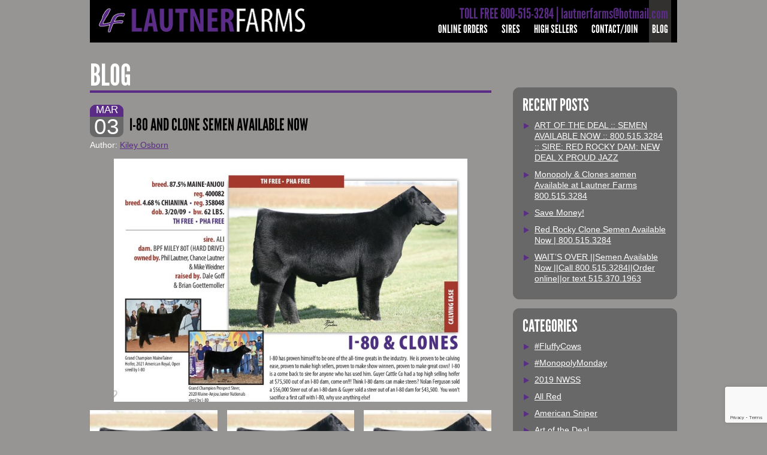

--- FILE ---
content_type: text/html; charset=UTF-8
request_url: https://www.lautnerfarms.com/i-80-and-clone-semen-available-now-copy-copy-2-copy-copy-copy-copy-copy-copy-4-copy-3-copy-copy-5/
body_size: 18878
content:
<!DOCTYPE html PUBLIC "-//W3C//DTD XHTML 1.0 Strict//EN" "http://www.w3.org/TR/xhtml1/DTD/xhtml1-strict.dtd">
<!--[if IE 6]><html xmlns="http://www.w3.org/1999/xhtml" class="ie6" id="no-js"><![endif]-->
<!--[if IE 7]><html xmlns="http://www.w3.org/1999/xhtml" class="ie7" id="no-js"><![endif]-->
<!--[if IE 8]><html xmlns="http://www.w3.org/1999/xhtml" class="ie8" id="no-js"><![endif]-->
<!--[if (gte IE 9)|!(IE)]><!--><html xmlns="http://www.w3.org/1999/xhtml" id="no-js"><!--<![endif]-->
<head>
    <meta http-equiv="content-type" content="text/html; charset=UTF-8" />
    <title>I-80 AND CLONE SEMEN AVAILABLE NOW | Lautner Farms</title>
    <link rel="profile" href="http://gmpg.org/xfn/11" />
    <!--
	<link rel="icon" href="/favicon.ico" type="image/x-icon" />
	<link rel="shortcut icon" href="/favicon.ico" type="image/x-icon" />
	-->
    <link rel="pingback" href="https://www.lautnerfarms.com/xmlrpc.php" />
	<meta name='robots' content='max-image-preview:large' />
<link rel="alternate" type="application/rss+xml" title="Lautner Farms &raquo; Feed" href="https://www.lautnerfarms.com/feed/" />
<link rel="alternate" type="application/rss+xml" title="Lautner Farms &raquo; Comments Feed" href="https://www.lautnerfarms.com/comments/feed/" />
<link rel="alternate" type="application/rss+xml" title="Lautner Farms &raquo; I-80 AND CLONE SEMEN AVAILABLE NOW Comments Feed" href="https://www.lautnerfarms.com/i-80-and-clone-semen-available-now-copy-copy-2-copy-copy-copy-copy-copy-copy-4-copy-3-copy-copy-5/feed/" />
<link rel="alternate" title="oEmbed (JSON)" type="application/json+oembed" href="https://www.lautnerfarms.com/wp-json/oembed/1.0/embed?url=https%3A%2F%2Fwww.lautnerfarms.com%2Fi-80-and-clone-semen-available-now-copy-copy-2-copy-copy-copy-copy-copy-copy-4-copy-3-copy-copy-5%2F" />
<link rel="alternate" title="oEmbed (XML)" type="text/xml+oembed" href="https://www.lautnerfarms.com/wp-json/oembed/1.0/embed?url=https%3A%2F%2Fwww.lautnerfarms.com%2Fi-80-and-clone-semen-available-now-copy-copy-2-copy-copy-copy-copy-copy-copy-4-copy-3-copy-copy-5%2F&#038;format=xml" />
<style id='wp-img-auto-sizes-contain-inline-css' type='text/css'>
img:is([sizes=auto i],[sizes^="auto," i]){contain-intrinsic-size:3000px 1500px}
/*# sourceURL=wp-img-auto-sizes-contain-inline-css */
</style>
<link rel='stylesheet' id='wc-authorize-net-cim-credit-card-checkout-block-css' href='https://www.lautnerfarms.com/wp-content/plugins/woocommerce-gateway-authorize-net-cim/assets/css/blocks/wc-authorize-net-cim-checkout-block.css?ver=3.10.14' type='text/css' media='all' />
<link rel='stylesheet' id='wc-authorize-net-cim-echeck-checkout-block-css' href='https://www.lautnerfarms.com/wp-content/plugins/woocommerce-gateway-authorize-net-cim/assets/css/blocks/wc-authorize-net-cim-checkout-block.css?ver=3.10.14' type='text/css' media='all' />
<style id='wp-emoji-styles-inline-css' type='text/css'>

	img.wp-smiley, img.emoji {
		display: inline !important;
		border: none !important;
		box-shadow: none !important;
		height: 1em !important;
		width: 1em !important;
		margin: 0 0.07em !important;
		vertical-align: -0.1em !important;
		background: none !important;
		padding: 0 !important;
	}
/*# sourceURL=wp-emoji-styles-inline-css */
</style>
<link rel='stylesheet' id='wp-block-library-css' href='https://www.lautnerfarms.com/wp-includes/css/dist/block-library/style.min.css?ver=3419ae228873af2f69c3a01d74f13e3e' type='text/css' media='all' />
<style id='wp-block-image-inline-css' type='text/css'>
.wp-block-image>a,.wp-block-image>figure>a{display:inline-block}.wp-block-image img{box-sizing:border-box;height:auto;max-width:100%;vertical-align:bottom}@media not (prefers-reduced-motion){.wp-block-image img.hide{visibility:hidden}.wp-block-image img.show{animation:show-content-image .4s}}.wp-block-image[style*=border-radius] img,.wp-block-image[style*=border-radius]>a{border-radius:inherit}.wp-block-image.has-custom-border img{box-sizing:border-box}.wp-block-image.aligncenter{text-align:center}.wp-block-image.alignfull>a,.wp-block-image.alignwide>a{width:100%}.wp-block-image.alignfull img,.wp-block-image.alignwide img{height:auto;width:100%}.wp-block-image .aligncenter,.wp-block-image .alignleft,.wp-block-image .alignright,.wp-block-image.aligncenter,.wp-block-image.alignleft,.wp-block-image.alignright{display:table}.wp-block-image .aligncenter>figcaption,.wp-block-image .alignleft>figcaption,.wp-block-image .alignright>figcaption,.wp-block-image.aligncenter>figcaption,.wp-block-image.alignleft>figcaption,.wp-block-image.alignright>figcaption{caption-side:bottom;display:table-caption}.wp-block-image .alignleft{float:left;margin:.5em 1em .5em 0}.wp-block-image .alignright{float:right;margin:.5em 0 .5em 1em}.wp-block-image .aligncenter{margin-left:auto;margin-right:auto}.wp-block-image :where(figcaption){margin-bottom:1em;margin-top:.5em}.wp-block-image.is-style-circle-mask img{border-radius:9999px}@supports ((-webkit-mask-image:none) or (mask-image:none)) or (-webkit-mask-image:none){.wp-block-image.is-style-circle-mask img{border-radius:0;-webkit-mask-image:url('data:image/svg+xml;utf8,<svg viewBox="0 0 100 100" xmlns="http://www.w3.org/2000/svg"><circle cx="50" cy="50" r="50"/></svg>');mask-image:url('data:image/svg+xml;utf8,<svg viewBox="0 0 100 100" xmlns="http://www.w3.org/2000/svg"><circle cx="50" cy="50" r="50"/></svg>');mask-mode:alpha;-webkit-mask-position:center;mask-position:center;-webkit-mask-repeat:no-repeat;mask-repeat:no-repeat;-webkit-mask-size:contain;mask-size:contain}}:root :where(.wp-block-image.is-style-rounded img,.wp-block-image .is-style-rounded img){border-radius:9999px}.wp-block-image figure{margin:0}.wp-lightbox-container{display:flex;flex-direction:column;position:relative}.wp-lightbox-container img{cursor:zoom-in}.wp-lightbox-container img:hover+button{opacity:1}.wp-lightbox-container button{align-items:center;backdrop-filter:blur(16px) saturate(180%);background-color:#5a5a5a40;border:none;border-radius:4px;cursor:zoom-in;display:flex;height:20px;justify-content:center;opacity:0;padding:0;position:absolute;right:16px;text-align:center;top:16px;width:20px;z-index:100}@media not (prefers-reduced-motion){.wp-lightbox-container button{transition:opacity .2s ease}}.wp-lightbox-container button:focus-visible{outline:3px auto #5a5a5a40;outline:3px auto -webkit-focus-ring-color;outline-offset:3px}.wp-lightbox-container button:hover{cursor:pointer;opacity:1}.wp-lightbox-container button:focus{opacity:1}.wp-lightbox-container button:focus,.wp-lightbox-container button:hover,.wp-lightbox-container button:not(:hover):not(:active):not(.has-background){background-color:#5a5a5a40;border:none}.wp-lightbox-overlay{box-sizing:border-box;cursor:zoom-out;height:100vh;left:0;overflow:hidden;position:fixed;top:0;visibility:hidden;width:100%;z-index:100000}.wp-lightbox-overlay .close-button{align-items:center;cursor:pointer;display:flex;justify-content:center;min-height:40px;min-width:40px;padding:0;position:absolute;right:calc(env(safe-area-inset-right) + 16px);top:calc(env(safe-area-inset-top) + 16px);z-index:5000000}.wp-lightbox-overlay .close-button:focus,.wp-lightbox-overlay .close-button:hover,.wp-lightbox-overlay .close-button:not(:hover):not(:active):not(.has-background){background:none;border:none}.wp-lightbox-overlay .lightbox-image-container{height:var(--wp--lightbox-container-height);left:50%;overflow:hidden;position:absolute;top:50%;transform:translate(-50%,-50%);transform-origin:top left;width:var(--wp--lightbox-container-width);z-index:9999999999}.wp-lightbox-overlay .wp-block-image{align-items:center;box-sizing:border-box;display:flex;height:100%;justify-content:center;margin:0;position:relative;transform-origin:0 0;width:100%;z-index:3000000}.wp-lightbox-overlay .wp-block-image img{height:var(--wp--lightbox-image-height);min-height:var(--wp--lightbox-image-height);min-width:var(--wp--lightbox-image-width);width:var(--wp--lightbox-image-width)}.wp-lightbox-overlay .wp-block-image figcaption{display:none}.wp-lightbox-overlay button{background:none;border:none}.wp-lightbox-overlay .scrim{background-color:#fff;height:100%;opacity:.9;position:absolute;width:100%;z-index:2000000}.wp-lightbox-overlay.active{visibility:visible}@media not (prefers-reduced-motion){.wp-lightbox-overlay.active{animation:turn-on-visibility .25s both}.wp-lightbox-overlay.active img{animation:turn-on-visibility .35s both}.wp-lightbox-overlay.show-closing-animation:not(.active){animation:turn-off-visibility .35s both}.wp-lightbox-overlay.show-closing-animation:not(.active) img{animation:turn-off-visibility .25s both}.wp-lightbox-overlay.zoom.active{animation:none;opacity:1;visibility:visible}.wp-lightbox-overlay.zoom.active .lightbox-image-container{animation:lightbox-zoom-in .4s}.wp-lightbox-overlay.zoom.active .lightbox-image-container img{animation:none}.wp-lightbox-overlay.zoom.active .scrim{animation:turn-on-visibility .4s forwards}.wp-lightbox-overlay.zoom.show-closing-animation:not(.active){animation:none}.wp-lightbox-overlay.zoom.show-closing-animation:not(.active) .lightbox-image-container{animation:lightbox-zoom-out .4s}.wp-lightbox-overlay.zoom.show-closing-animation:not(.active) .lightbox-image-container img{animation:none}.wp-lightbox-overlay.zoom.show-closing-animation:not(.active) .scrim{animation:turn-off-visibility .4s forwards}}@keyframes show-content-image{0%{visibility:hidden}99%{visibility:hidden}to{visibility:visible}}@keyframes turn-on-visibility{0%{opacity:0}to{opacity:1}}@keyframes turn-off-visibility{0%{opacity:1;visibility:visible}99%{opacity:0;visibility:visible}to{opacity:0;visibility:hidden}}@keyframes lightbox-zoom-in{0%{transform:translate(calc((-100vw + var(--wp--lightbox-scrollbar-width))/2 + var(--wp--lightbox-initial-left-position)),calc(-50vh + var(--wp--lightbox-initial-top-position))) scale(var(--wp--lightbox-scale))}to{transform:translate(-50%,-50%) scale(1)}}@keyframes lightbox-zoom-out{0%{transform:translate(-50%,-50%) scale(1);visibility:visible}99%{visibility:visible}to{transform:translate(calc((-100vw + var(--wp--lightbox-scrollbar-width))/2 + var(--wp--lightbox-initial-left-position)),calc(-50vh + var(--wp--lightbox-initial-top-position))) scale(var(--wp--lightbox-scale));visibility:hidden}}
/*# sourceURL=https://www.lautnerfarms.com/wp-includes/blocks/image/style.min.css */
</style>
<link rel='stylesheet' id='wc-blocks-style-css' href='https://www.lautnerfarms.com/wp-content/plugins/woocommerce/assets/client/blocks/wc-blocks.css?ver=wc-10.4.3' type='text/css' media='all' />
<link rel='stylesheet' id='wc-blocks-style-all-products-css' href='https://www.lautnerfarms.com/wp-content/plugins/woocommerce/assets/client/blocks/all-products.css?ver=wc-10.4.3' type='text/css' media='all' />
<style id='global-styles-inline-css' type='text/css'>
:root{--wp--preset--aspect-ratio--square: 1;--wp--preset--aspect-ratio--4-3: 4/3;--wp--preset--aspect-ratio--3-4: 3/4;--wp--preset--aspect-ratio--3-2: 3/2;--wp--preset--aspect-ratio--2-3: 2/3;--wp--preset--aspect-ratio--16-9: 16/9;--wp--preset--aspect-ratio--9-16: 9/16;--wp--preset--color--black: #000000;--wp--preset--color--cyan-bluish-gray: #abb8c3;--wp--preset--color--white: #ffffff;--wp--preset--color--pale-pink: #f78da7;--wp--preset--color--vivid-red: #cf2e2e;--wp--preset--color--luminous-vivid-orange: #ff6900;--wp--preset--color--luminous-vivid-amber: #fcb900;--wp--preset--color--light-green-cyan: #7bdcb5;--wp--preset--color--vivid-green-cyan: #00d084;--wp--preset--color--pale-cyan-blue: #8ed1fc;--wp--preset--color--vivid-cyan-blue: #0693e3;--wp--preset--color--vivid-purple: #9b51e0;--wp--preset--gradient--vivid-cyan-blue-to-vivid-purple: linear-gradient(135deg,rgb(6,147,227) 0%,rgb(155,81,224) 100%);--wp--preset--gradient--light-green-cyan-to-vivid-green-cyan: linear-gradient(135deg,rgb(122,220,180) 0%,rgb(0,208,130) 100%);--wp--preset--gradient--luminous-vivid-amber-to-luminous-vivid-orange: linear-gradient(135deg,rgb(252,185,0) 0%,rgb(255,105,0) 100%);--wp--preset--gradient--luminous-vivid-orange-to-vivid-red: linear-gradient(135deg,rgb(255,105,0) 0%,rgb(207,46,46) 100%);--wp--preset--gradient--very-light-gray-to-cyan-bluish-gray: linear-gradient(135deg,rgb(238,238,238) 0%,rgb(169,184,195) 100%);--wp--preset--gradient--cool-to-warm-spectrum: linear-gradient(135deg,rgb(74,234,220) 0%,rgb(151,120,209) 20%,rgb(207,42,186) 40%,rgb(238,44,130) 60%,rgb(251,105,98) 80%,rgb(254,248,76) 100%);--wp--preset--gradient--blush-light-purple: linear-gradient(135deg,rgb(255,206,236) 0%,rgb(152,150,240) 100%);--wp--preset--gradient--blush-bordeaux: linear-gradient(135deg,rgb(254,205,165) 0%,rgb(254,45,45) 50%,rgb(107,0,62) 100%);--wp--preset--gradient--luminous-dusk: linear-gradient(135deg,rgb(255,203,112) 0%,rgb(199,81,192) 50%,rgb(65,88,208) 100%);--wp--preset--gradient--pale-ocean: linear-gradient(135deg,rgb(255,245,203) 0%,rgb(182,227,212) 50%,rgb(51,167,181) 100%);--wp--preset--gradient--electric-grass: linear-gradient(135deg,rgb(202,248,128) 0%,rgb(113,206,126) 100%);--wp--preset--gradient--midnight: linear-gradient(135deg,rgb(2,3,129) 0%,rgb(40,116,252) 100%);--wp--preset--font-size--small: 13px;--wp--preset--font-size--medium: 20px;--wp--preset--font-size--large: 36px;--wp--preset--font-size--x-large: 42px;--wp--preset--spacing--20: 0.44rem;--wp--preset--spacing--30: 0.67rem;--wp--preset--spacing--40: 1rem;--wp--preset--spacing--50: 1.5rem;--wp--preset--spacing--60: 2.25rem;--wp--preset--spacing--70: 3.38rem;--wp--preset--spacing--80: 5.06rem;--wp--preset--shadow--natural: 6px 6px 9px rgba(0, 0, 0, 0.2);--wp--preset--shadow--deep: 12px 12px 50px rgba(0, 0, 0, 0.4);--wp--preset--shadow--sharp: 6px 6px 0px rgba(0, 0, 0, 0.2);--wp--preset--shadow--outlined: 6px 6px 0px -3px rgb(255, 255, 255), 6px 6px rgb(0, 0, 0);--wp--preset--shadow--crisp: 6px 6px 0px rgb(0, 0, 0);}:where(.is-layout-flex){gap: 0.5em;}:where(.is-layout-grid){gap: 0.5em;}body .is-layout-flex{display: flex;}.is-layout-flex{flex-wrap: wrap;align-items: center;}.is-layout-flex > :is(*, div){margin: 0;}body .is-layout-grid{display: grid;}.is-layout-grid > :is(*, div){margin: 0;}:where(.wp-block-columns.is-layout-flex){gap: 2em;}:where(.wp-block-columns.is-layout-grid){gap: 2em;}:where(.wp-block-post-template.is-layout-flex){gap: 1.25em;}:where(.wp-block-post-template.is-layout-grid){gap: 1.25em;}.has-black-color{color: var(--wp--preset--color--black) !important;}.has-cyan-bluish-gray-color{color: var(--wp--preset--color--cyan-bluish-gray) !important;}.has-white-color{color: var(--wp--preset--color--white) !important;}.has-pale-pink-color{color: var(--wp--preset--color--pale-pink) !important;}.has-vivid-red-color{color: var(--wp--preset--color--vivid-red) !important;}.has-luminous-vivid-orange-color{color: var(--wp--preset--color--luminous-vivid-orange) !important;}.has-luminous-vivid-amber-color{color: var(--wp--preset--color--luminous-vivid-amber) !important;}.has-light-green-cyan-color{color: var(--wp--preset--color--light-green-cyan) !important;}.has-vivid-green-cyan-color{color: var(--wp--preset--color--vivid-green-cyan) !important;}.has-pale-cyan-blue-color{color: var(--wp--preset--color--pale-cyan-blue) !important;}.has-vivid-cyan-blue-color{color: var(--wp--preset--color--vivid-cyan-blue) !important;}.has-vivid-purple-color{color: var(--wp--preset--color--vivid-purple) !important;}.has-black-background-color{background-color: var(--wp--preset--color--black) !important;}.has-cyan-bluish-gray-background-color{background-color: var(--wp--preset--color--cyan-bluish-gray) !important;}.has-white-background-color{background-color: var(--wp--preset--color--white) !important;}.has-pale-pink-background-color{background-color: var(--wp--preset--color--pale-pink) !important;}.has-vivid-red-background-color{background-color: var(--wp--preset--color--vivid-red) !important;}.has-luminous-vivid-orange-background-color{background-color: var(--wp--preset--color--luminous-vivid-orange) !important;}.has-luminous-vivid-amber-background-color{background-color: var(--wp--preset--color--luminous-vivid-amber) !important;}.has-light-green-cyan-background-color{background-color: var(--wp--preset--color--light-green-cyan) !important;}.has-vivid-green-cyan-background-color{background-color: var(--wp--preset--color--vivid-green-cyan) !important;}.has-pale-cyan-blue-background-color{background-color: var(--wp--preset--color--pale-cyan-blue) !important;}.has-vivid-cyan-blue-background-color{background-color: var(--wp--preset--color--vivid-cyan-blue) !important;}.has-vivid-purple-background-color{background-color: var(--wp--preset--color--vivid-purple) !important;}.has-black-border-color{border-color: var(--wp--preset--color--black) !important;}.has-cyan-bluish-gray-border-color{border-color: var(--wp--preset--color--cyan-bluish-gray) !important;}.has-white-border-color{border-color: var(--wp--preset--color--white) !important;}.has-pale-pink-border-color{border-color: var(--wp--preset--color--pale-pink) !important;}.has-vivid-red-border-color{border-color: var(--wp--preset--color--vivid-red) !important;}.has-luminous-vivid-orange-border-color{border-color: var(--wp--preset--color--luminous-vivid-orange) !important;}.has-luminous-vivid-amber-border-color{border-color: var(--wp--preset--color--luminous-vivid-amber) !important;}.has-light-green-cyan-border-color{border-color: var(--wp--preset--color--light-green-cyan) !important;}.has-vivid-green-cyan-border-color{border-color: var(--wp--preset--color--vivid-green-cyan) !important;}.has-pale-cyan-blue-border-color{border-color: var(--wp--preset--color--pale-cyan-blue) !important;}.has-vivid-cyan-blue-border-color{border-color: var(--wp--preset--color--vivid-cyan-blue) !important;}.has-vivid-purple-border-color{border-color: var(--wp--preset--color--vivid-purple) !important;}.has-vivid-cyan-blue-to-vivid-purple-gradient-background{background: var(--wp--preset--gradient--vivid-cyan-blue-to-vivid-purple) !important;}.has-light-green-cyan-to-vivid-green-cyan-gradient-background{background: var(--wp--preset--gradient--light-green-cyan-to-vivid-green-cyan) !important;}.has-luminous-vivid-amber-to-luminous-vivid-orange-gradient-background{background: var(--wp--preset--gradient--luminous-vivid-amber-to-luminous-vivid-orange) !important;}.has-luminous-vivid-orange-to-vivid-red-gradient-background{background: var(--wp--preset--gradient--luminous-vivid-orange-to-vivid-red) !important;}.has-very-light-gray-to-cyan-bluish-gray-gradient-background{background: var(--wp--preset--gradient--very-light-gray-to-cyan-bluish-gray) !important;}.has-cool-to-warm-spectrum-gradient-background{background: var(--wp--preset--gradient--cool-to-warm-spectrum) !important;}.has-blush-light-purple-gradient-background{background: var(--wp--preset--gradient--blush-light-purple) !important;}.has-blush-bordeaux-gradient-background{background: var(--wp--preset--gradient--blush-bordeaux) !important;}.has-luminous-dusk-gradient-background{background: var(--wp--preset--gradient--luminous-dusk) !important;}.has-pale-ocean-gradient-background{background: var(--wp--preset--gradient--pale-ocean) !important;}.has-electric-grass-gradient-background{background: var(--wp--preset--gradient--electric-grass) !important;}.has-midnight-gradient-background{background: var(--wp--preset--gradient--midnight) !important;}.has-small-font-size{font-size: var(--wp--preset--font-size--small) !important;}.has-medium-font-size{font-size: var(--wp--preset--font-size--medium) !important;}.has-large-font-size{font-size: var(--wp--preset--font-size--large) !important;}.has-x-large-font-size{font-size: var(--wp--preset--font-size--x-large) !important;}
/*# sourceURL=global-styles-inline-css */
</style>

<style id='classic-theme-styles-inline-css' type='text/css'>
/*! This file is auto-generated */
.wp-block-button__link{color:#fff;background-color:#32373c;border-radius:9999px;box-shadow:none;text-decoration:none;padding:calc(.667em + 2px) calc(1.333em + 2px);font-size:1.125em}.wp-block-file__button{background:#32373c;color:#fff;text-decoration:none}
/*# sourceURL=/wp-includes/css/classic-themes.min.css */
</style>
<link rel='stylesheet' id='contact-form-7-css' href='https://www.lautnerfarms.com/wp-content/plugins/contact-form-7/includes/css/styles.css?ver=6.1.4' type='text/css' media='all' />
<link rel='stylesheet' id='mtf_css-css' href='https://www.lautnerfarms.com/wp-content/plugins/mini-twitter-feed/minitwitter.css?ver=3419ae228873af2f69c3a01d74f13e3e' type='text/css' media='all' />
<link rel='stylesheet' id='woocommerce-layout-css' href='https://www.lautnerfarms.com/wp-content/plugins/woocommerce/assets/css/woocommerce-layout.css?ver=10.4.3' type='text/css' media='all' />
<link rel='stylesheet' id='woocommerce-smallscreen-css' href='https://www.lautnerfarms.com/wp-content/plugins/woocommerce/assets/css/woocommerce-smallscreen.css?ver=10.4.3' type='text/css' media='only screen and (max-width: 768px)' />
<link rel='stylesheet' id='woocommerce-general-css' href='https://www.lautnerfarms.com/wp-content/plugins/woocommerce/assets/css/woocommerce.css?ver=10.4.3' type='text/css' media='all' />
<style id='woocommerce-inline-inline-css' type='text/css'>
.woocommerce form .form-row .required { visibility: visible; }
/*# sourceURL=woocommerce-inline-inline-css */
</style>
<link rel='stylesheet' id='main-style-css' href='https://www.lautnerfarms.com/wp-content/themes/LautnerFarms/style.css?ver=3419ae228873af2f69c3a01d74f13e3e' type='text/css' media='all' />
<link rel='stylesheet' id='main-css' href='https://www.lautnerfarms.com/wp-content/themes/LautnerFarms/css/main.css?ver=1.0' type='text/css' media='all' />
<link rel='stylesheet' id='sv-wc-payment-gateway-payment-form-v5_15_12-css' href='https://www.lautnerfarms.com/wp-content/plugins/woocommerce-gateway-authorize-net-cim/vendor/skyverge/wc-plugin-framework/woocommerce/payment-gateway/assets/css/frontend/sv-wc-payment-gateway-payment-form.min.css?ver=5.15.12' type='text/css' media='all' />
<script type="text/javascript" id="image-watermark-no-right-click-js-before">
/* <![CDATA[ */
var iwArgsNoRightClick = {"rightclick":"N","draganddrop":"N","devtools":"Y","enableToast":"Y","toastMessage":"This content is protected"};

//# sourceURL=image-watermark-no-right-click-js-before
/* ]]> */
</script>
<script type="text/javascript" src="https://www.lautnerfarms.com/wp-content/plugins/image-watermark/js/no-right-click.js?ver=2.0.3" id="image-watermark-no-right-click-js"></script>
<script type="text/javascript" src="https://www.lautnerfarms.com/wp-includes/js/jquery/jquery.min.js?ver=3.7.1" id="jquery-core-js"></script>
<script type="text/javascript" src="https://www.lautnerfarms.com/wp-includes/js/jquery/jquery-migrate.min.js?ver=3.4.1" id="jquery-migrate-js"></script>
<script type="text/javascript" src="https://www.lautnerfarms.com/wp-content/plugins/woocommerce/assets/js/jquery-blockui/jquery.blockUI.min.js?ver=2.7.0-wc.10.4.3" id="wc-jquery-blockui-js" data-wp-strategy="defer"></script>
<script type="text/javascript" id="wc-add-to-cart-js-extra">
/* <![CDATA[ */
var wc_add_to_cart_params = {"ajax_url":"/wp-admin/admin-ajax.php","wc_ajax_url":"/?wc-ajax=%%endpoint%%","i18n_view_cart":"View cart","cart_url":"https://www.lautnerfarms.com/cart/","is_cart":"","cart_redirect_after_add":"no"};
//# sourceURL=wc-add-to-cart-js-extra
/* ]]> */
</script>
<script type="text/javascript" src="https://www.lautnerfarms.com/wp-content/plugins/woocommerce/assets/js/frontend/add-to-cart.min.js?ver=10.4.3" id="wc-add-to-cart-js" data-wp-strategy="defer"></script>
<script type="text/javascript" src="https://www.lautnerfarms.com/wp-content/plugins/woocommerce/assets/js/js-cookie/js.cookie.min.js?ver=2.1.4-wc.10.4.3" id="wc-js-cookie-js" defer="defer" data-wp-strategy="defer"></script>
<script type="text/javascript" id="woocommerce-js-extra">
/* <![CDATA[ */
var woocommerce_params = {"ajax_url":"/wp-admin/admin-ajax.php","wc_ajax_url":"/?wc-ajax=%%endpoint%%","i18n_password_show":"Show password","i18n_password_hide":"Hide password"};
//# sourceURL=woocommerce-js-extra
/* ]]> */
</script>
<script type="text/javascript" src="https://www.lautnerfarms.com/wp-content/plugins/woocommerce/assets/js/frontend/woocommerce.min.js?ver=10.4.3" id="woocommerce-js" defer="defer" data-wp-strategy="defer"></script>
<script type="text/javascript" src="https://www.lautnerfarms.com/wp-content/plugins/js_composer/assets/js/vendors/woocommerce-add-to-cart.js?ver=8.7.2" id="vc_woocommerce-add-to-cart-js-js"></script>
<script type="text/javascript" src="https://www.lautnerfarms.com/wp-content/themes/LautnerFarms/js/myscript.js?ver=1.0" id="myscript-js"></script>
<script></script><link rel="https://api.w.org/" href="https://www.lautnerfarms.com/wp-json/" /><link rel="alternate" title="JSON" type="application/json" href="https://www.lautnerfarms.com/wp-json/wp/v2/posts/102796" /><link rel="EditURI" type="application/rsd+xml" title="RSD" href="https://www.lautnerfarms.com/xmlrpc.php?rsd" />

<link rel="canonical" href="https://www.lautnerfarms.com/i-80-and-clone-semen-available-now-copy-copy-2-copy-copy-copy-copy-copy-copy-4-copy-3-copy-copy-5/" />
<link rel='shortlink' href='https://www.lautnerfarms.com/?p=102796' />
<script type="text/javascript">
(function(url){
	if(/(?:Chrome\/26\.0\.1410\.63 Safari\/537\.31|WordfenceTestMonBot)/.test(navigator.userAgent)){ return; }
	var addEvent = function(evt, handler) {
		if (window.addEventListener) {
			document.addEventListener(evt, handler, false);
		} else if (window.attachEvent) {
			document.attachEvent('on' + evt, handler);
		}
	};
	var removeEvent = function(evt, handler) {
		if (window.removeEventListener) {
			document.removeEventListener(evt, handler, false);
		} else if (window.detachEvent) {
			document.detachEvent('on' + evt, handler);
		}
	};
	var evts = 'contextmenu dblclick drag dragend dragenter dragleave dragover dragstart drop keydown keypress keyup mousedown mousemove mouseout mouseover mouseup mousewheel scroll'.split(' ');
	var logHuman = function() {
		if (window.wfLogHumanRan) { return; }
		window.wfLogHumanRan = true;
		var wfscr = document.createElement('script');
		wfscr.type = 'text/javascript';
		wfscr.async = true;
		wfscr.src = url + '&r=' + Math.random();
		(document.getElementsByTagName('head')[0]||document.getElementsByTagName('body')[0]).appendChild(wfscr);
		for (var i = 0; i < evts.length; i++) {
			removeEvent(evts[i], logHuman);
		}
	};
	for (var i = 0; i < evts.length; i++) {
		addEvent(evts[i], logHuman);
	}
})('//www.lautnerfarms.com/?wordfence_lh=1&hid=3241046515D82ADCF8201571CC5BF3D8');
</script>			<!-- Global site tag (gtag.js) - Google Analytics -->
			<script async src="https://www.googletagmanager.com/gtag/js?id=UA-39639649-1"></script>
			<script>
                window.dataLayer = window.dataLayer || [];
                function gtag(){dataLayer.push(arguments);}
                gtag('js', new Date());
                gtag('config', 'UA-39639649-1');
			</script>
		<!-- Google site verification - Google for WooCommerce -->
<meta name="google-site-verification" content="PKjOtZkyz-PG-luko0wrNjTkYDwI4YmM41lC-rjE4gk" />
	<noscript><style>.woocommerce-product-gallery{ opacity: 1 !important; }</style></noscript>
	<meta name="generator" content="Powered by WPBakery Page Builder - drag and drop page builder for WordPress."/>
		<style type="text/css" id="wp-custom-css">
			p.backorder_notification {
	color: red;
}		</style>
		<noscript><style> .wpb_animate_when_almost_visible { opacity: 1; }</style></noscript><link rel='stylesheet' id='js_composer_front-css' href='https://www.lautnerfarms.com/wp-content/plugins/js_composer/assets/css/js_composer.min.css?ver=8.7.2' type='text/css' media='all' />
</head>

<div id="site">
<div id="header">
	<div class="header_in">
		<a href="/" class="logo"></a>
		<div class="phone">TOLL FREE 800-515-3284  |  lautnerfarms@hotmail.com</div>
		
		<ul id="nav" class="menu"><li id="menu-item-43383" class="menu-item menu-item-type-post_type menu-item-object-page menu-item-43383"><a href="https://www.lautnerfarms.com/shop/">Online Orders</a></li>
<li id="menu-item-17" class="menu-item menu-item-type-post_type menu-item-object-page menu-item-17"><a href="https://www.lautnerfarms.com/sires/">Sires</a></li>
<li id="menu-item-16" class="menu-item menu-item-type-post_type menu-item-object-page menu-item-16"><a href="https://www.lautnerfarms.com/high-sellers/">High Sellers</a></li>
<li id="menu-item-14" class="menu-item menu-item-type-post_type menu-item-object-page menu-item-14"><a href="https://www.lautnerfarms.com/contact-join/">Contact/Join</a></li>
<li id="menu-item-13" class="menu-item menu-item-type-post_type menu-item-object-page current_page_parent menu-item-13"><a href="https://www.lautnerfarms.com/blog/">Blog</a></li>
</ul>	</div>
</div>


<div class="content ">	<div class="col_left">
		<h1>Blog</h1>
		

				<div id="nav-above" class="navigation">
					<div class="nav-previous"><a href="https://www.lautnerfarms.com/sunday-march-3-2024-mimms-herefords-steer-sale-txlocation-14303-e-fm-40-lorenzo-txsale-end-time-700-pm-centralsale-rep-jagger-horn-3256698188-sc-online-sale-4/" rel="prev"><span class="meta-nav">&larr;</span> SUNDAY, MARCH 3, 2024 &#8211; MIMMS HEREFORDS STEER SALE &#8211; TXLOCATION: 14303 E FM 40, LORENZO, TXSALE END TIME: 7:00 PM CENTRALSALE REP: JAGGER HORN 3256698188 SC Online Sale</a></div>
					<div class="nav-next"><a href="https://www.lautnerfarms.com/tuesday-march-5-2024-boyert-core-fall-born-genetics-sale-ialocation-859-92nd-ave-pleasantville-iasale-end-time-700-pm-centralsale-rep-colby-taber-3093351939-sc-online-sale/" rel="next">TUESDAY, MARCH 5, 2024 &#8211; BOYERT-CORE FALL BORN &#038; GENETICS SALE &#8211; IALOCATION: 859 92ND AVE, PLEASANTVILLE, IASALE END TIME: 7:00 PM CENTRALSALE REP: COLBY TABER 3093351939 SC Online Sale <span class="meta-nav">&rarr;</span></a></div>
				</div><!-- #nav-above -->

	<div id="post-102796" class="post-102796 post type-post status-publish format-standard hentry category-fluffycows category-i-80 category-in-the-industry category-lf-sires">
		<div class="entry-header">
			<div class="post_date">Mar <span>03</span></div>
			<h4><a href="https://www.lautnerfarms.com/i-80-and-clone-semen-available-now-copy-copy-2-copy-copy-copy-copy-copy-copy-4-copy-3-copy-copy-5/" title="Permalink to I-80 AND CLONE SEMEN AVAILABLE NOW">I-80 AND CLONE SEMEN AVAILABLE NOW</a></h4>
			<p><span class="meta-sep">Author:</span> <span class="author vcard"><a class="url fn n" href="https://www.lautnerfarms.com/author/chloe/" title="View all posts by Kiley Osborn">Kiley Osborn</a></span></p>
		</div>

		<div class="entry-content">
			
<figure class="wp-block-image size-large"><img fetchpriority="high" decoding="async" width="980" height="674" src="https://www.lautnerfarms.com/wp-content/uploads/img_8018-2-980x674.jpg" alt="" class="wp-image-98797" srcset="https://www.lautnerfarms.com/wp-content/uploads/img_8018-2-980x674.jpg 980w, https://www.lautnerfarms.com/wp-content/uploads/img_8018-2-300x206.jpg 300w, https://www.lautnerfarms.com/wp-content/uploads/img_8018-2-165x112.jpg 165w, https://www.lautnerfarms.com/wp-content/uploads/img_8018-2-768x528.jpg 768w, https://www.lautnerfarms.com/wp-content/uploads/img_8018-2-555x382.jpg 555w, https://www.lautnerfarms.com/wp-content/uploads/img_8018-2.jpg 1092w" sizes="(max-width: 980px) 100vw, 980px" /></figure>


<div data-block-name="woocommerce/handpicked-products" data-products="[42901,42906,46976,46978]" class="wc-block-grid wp-block-handpicked-products wp-block-woocommerce-handpicked-products wc-block-handpicked-products has-3-columns has-multiple-rows"><ul class="wc-block-grid__products"><li class="wc-block-grid__product">
				<a href="https://www.lautnerfarms.com/product/i-80-clone-3/" class="wc-block-grid__product-link">
					
					<div class="wc-block-grid__product-image"><img decoding="async" width="220" height="160" src="https://www.lautnerfarms.com/wp-content/uploads/I80_big4-220x160.jpg" class="attachment-woocommerce_thumbnail size-woocommerce_thumbnail" alt="I-80 CLONE 3" /></div>
					<div class="wc-block-grid__product-title">I-80 CLONE 3</div>
				</a>
				<div class="wc-block-grid__product-price price"><span class="woocommerce-Price-amount amount"><span class="woocommerce-Price-currencySymbol">&#036;</span>35.00</span></div>
				
				<div class="wp-block-button wc-block-grid__product-add-to-cart"><a href="/i-80-and-clone-semen-available-now-copy-copy-2-copy-copy-copy-copy-copy-copy-4-copy-3-copy-copy-5/?add-to-cart=46978" aria-label="Add to cart: &ldquo;I-80 CLONE 3&rdquo;" data-quantity="1" data-product_id="46978" data-product_sku="" data-price="35" rel="nofollow" class="wp-block-button__link  add_to_cart_button ajax_add_to_cart">Add to cart</a></div>
			</li><li class="wc-block-grid__product">
				<a href="https://www.lautnerfarms.com/product/i-80-clone-2/" class="wc-block-grid__product-link">
					
					<div class="wc-block-grid__product-image"><img decoding="async" width="220" height="160" src="https://www.lautnerfarms.com/wp-content/uploads/I80_big4-220x160.jpg" class="attachment-woocommerce_thumbnail size-woocommerce_thumbnail" alt="I-80 CLONE 2" /></div>
					<div class="wc-block-grid__product-title">I-80 CLONE 2</div>
				</a>
				<div class="wc-block-grid__product-price price"><span class="woocommerce-Price-amount amount"><span class="woocommerce-Price-currencySymbol">&#036;</span>35.00</span></div>
				
				<div class="wp-block-button wc-block-grid__product-add-to-cart"><a href="/i-80-and-clone-semen-available-now-copy-copy-2-copy-copy-copy-copy-copy-copy-4-copy-3-copy-copy-5/?add-to-cart=46976" aria-label="Add to cart: &ldquo;I-80 CLONE 2&rdquo;" data-quantity="1" data-product_id="46976" data-product_sku="" data-price="35" rel="nofollow" class="wp-block-button__link  add_to_cart_button ajax_add_to_cart">Add to cart</a></div>
			</li><li class="wc-block-grid__product">
				<a href="https://www.lautnerfarms.com/product/i80clone1/" class="wc-block-grid__product-link">
					
					<div class="wc-block-grid__product-image"><img loading="lazy" decoding="async" width="220" height="160" src="https://www.lautnerfarms.com/wp-content/uploads/I80_big-1-220x160.jpg" class="attachment-woocommerce_thumbnail size-woocommerce_thumbnail" alt="I-80 Clone #1" /></div>
					<div class="wc-block-grid__product-title">I-80 Clone #1</div>
				</a>
				<div class="wc-block-grid__product-price price"><span class="woocommerce-Price-amount amount"><span class="woocommerce-Price-currencySymbol">&#036;</span>35.00</span></div>
				
				<div class="wp-block-button wc-block-grid__product-add-to-cart"><a href="/i-80-and-clone-semen-available-now-copy-copy-2-copy-copy-copy-copy-copy-copy-4-copy-3-copy-copy-5/?add-to-cart=42906" aria-label="Add to cart: &ldquo;I-80 Clone #1&rdquo;" data-quantity="1" data-product_id="42906" data-product_sku="" data-price="35" rel="nofollow" class="wp-block-button__link  add_to_cart_button ajax_add_to_cart">Add to cart</a></div>
			</li><li class="wc-block-grid__product">
				<a href="https://www.lautnerfarms.com/product/i80/" class="wc-block-grid__product-link">
					
					<div class="wc-block-grid__product-image"><img loading="lazy" decoding="async" width="220" height="160" src="https://www.lautnerfarms.com/wp-content/uploads/I80_big-1-220x160.jpg" class="attachment-woocommerce_thumbnail size-woocommerce_thumbnail" alt="I-80" /></div>
					<div class="wc-block-grid__product-title">I-80</div>
				</a>
				<div class="wc-block-grid__product-price price"><span class="woocommerce-Price-amount amount"><span class="woocommerce-Price-currencySymbol">&#036;</span>35.00</span></div>
				
				<div class="wp-block-button wc-block-grid__product-add-to-cart"><a href="/i-80-and-clone-semen-available-now-copy-copy-2-copy-copy-copy-copy-copy-copy-4-copy-3-copy-copy-5/?add-to-cart=42901" aria-label="Add to cart: &ldquo;I-80&rdquo;" data-quantity="1" data-product_id="42901" data-product_sku="" data-price="35" rel="nofollow" class="wp-block-button__link  add_to_cart_button ajax_add_to_cart">Add to cart</a></div>
			</li></ul></div>					</div><!-- .entry-content -->

		<div class="entry-utility">
							<span class="cat-links"><span class="entry-utility-prep entry-utility-prep-cat-links">Posted in</span> <a href="https://www.lautnerfarms.com/category/fluffycows/" rel="category tag">#FluffyCows</a>, <a href="https://www.lautnerfarms.com/category/i-80/" rel="category tag">I-80</a>, <a href="https://www.lautnerfarms.com/category/in-the-industry/" rel="category tag">In The Industry</a>, <a href="https://www.lautnerfarms.com/category/lf-sires/" rel="category tag">LF Sires</a></span>
				<span class="meta-sep">|</span>
														</div><!-- .entry-utility -->
		<!-- AddThis Button BEGIN -->
		<div class="addthis_toolbox addthis_default_style ">
		<div style="float: left;">Share </div> 
		<a class="addthis_button_preferred_1"></a>
		<a class="addthis_button_preferred_2"></a>
		<a class="addthis_button_preferred_3"></a>
		<a class="addthis_button_preferred_4"></a>
		<a class="addthis_button_compact"></a>
		<a class="addthis_counter addthis_bubble_style"></a>
		</div>
		<script type="text/javascript" src="//s7.addthis.com/js/300/addthis_widget.js#pubid=ra-4eb3e03b066c85c5"></script>
		<!-- AddThis Button END -->
	</div>
				
				
				<div id="nav-below" class="navigation">
					<div class="nav-previous"><a href="https://www.lautnerfarms.com/sunday-march-3-2024-mimms-herefords-steer-sale-txlocation-14303-e-fm-40-lorenzo-txsale-end-time-700-pm-centralsale-rep-jagger-horn-3256698188-sc-online-sale-4/" rel="prev"><span class="meta-nav">&larr;</span> SUNDAY, MARCH 3, 2024 &#8211; MIMMS HEREFORDS STEER SALE &#8211; TXLOCATION: 14303 E FM 40, LORENZO, TXSALE END TIME: 7:00 PM CENTRALSALE REP: JAGGER HORN 3256698188 SC Online Sale</a></div>
					<div class="nav-next"><a href="https://www.lautnerfarms.com/tuesday-march-5-2024-boyert-core-fall-born-genetics-sale-ialocation-859-92nd-ave-pleasantville-iasale-end-time-700-pm-centralsale-rep-colby-taber-3093351939-sc-online-sale/" rel="next">TUESDAY, MARCH 5, 2024 &#8211; BOYERT-CORE FALL BORN &#038; GENETICS SALE &#8211; IALOCATION: 859 92ND AVE, PLEASANTVILLE, IASALE END TIME: 7:00 PM CENTRALSALE REP: COLBY TABER 3093351939 SC Online Sale <span class="meta-nav">&rarr;</span></a></div>
				</div><!-- #nav-below -->

				
			<div id="comments">




	<div id="respond" class="comment-respond">
		<h3 id="reply-title" class="comment-reply-title">Leave a Reply <small><a rel="nofollow" id="cancel-comment-reply-link" href="/i-80-and-clone-semen-available-now-copy-copy-2-copy-copy-copy-copy-copy-copy-4-copy-3-copy-copy-5/#respond" style="display:none;">Cancel reply</a></small></h3><p class="must-log-in">You must be <a href="https://www.lautnerfarms.com/wp-login.php?redirect_to=https%3A%2F%2Fwww.lautnerfarms.com%2Fi-80-and-clone-semen-available-now-copy-copy-2-copy-copy-copy-copy-copy-copy-4-copy-3-copy-copy-5%2F">logged in</a> to post a comment.</p>	</div><!-- #respond -->
	
</div><!-- #comments -->

 
	</div>
		<div class="col_right">
		
		<div id="recent-posts-4" class="sidebar_box widget_recent_entries">
		<h4 class="widget-title">Recent Posts</h4>
		<ul>
											<li>
					<a href="https://www.lautnerfarms.com/art-of-the-deal-new-for-2024-semen-available-now-800-515-3284-sire-red-rocky-dam-new-deal-x-proud-jazz-copy-copy-copy-copy-copy-copy-copy-copy/">ART OF THE DEAL :: SEMEN AVAILABLE NOW :: 800.515.3284 :: SIRE: RED ROCKY DAM: NEW DEAL X PROUD JAZZ</a>
									</li>
											<li>
					<a href="https://www.lautnerfarms.com/lot-21-2025-dakota-classic-bred-monopoly-dam-sold-for-115000-copy/">Monopoly &amp; Clones semen Available at Lautner Farms 800.515.3284</a>
									</li>
											<li>
					<a href="https://www.lautnerfarms.com/save-money/">Save Money!</a>
									</li>
											<li>
					<a href="https://www.lautnerfarms.com/red-rocky-clone-semen-available-now-800-515-3284-copy-copy-copy-copy-copy/">Red Rocky Clone Semen Available Now | 800.515.3284</a>
									</li>
											<li>
					<a href="https://www.lautnerfarms.com/waits-over-semen-available-now-call-800-515-3284order-onlineor-text-515-370-1963-copy-copy-copy-copy-copy-copy-copy-copy-copy-copy-copy/">WAIT&#8217;S OVER ||Semen Available Now ||Call 800.515.3284||Order online||or text 515.370.1963</a>
									</li>
					</ul>

		</div><div id="categories-2" class="sidebar_box widget_categories"><h4 class="widget-title">Categories</h4>
			<ul>
					<li class="cat-item cat-item-25"><a href="https://www.lautnerfarms.com/category/fluffycows/">#FluffyCows</a>
</li>
	<li class="cat-item cat-item-26"><a href="https://www.lautnerfarms.com/category/monopolymonday/">#MonopolyMonday</a>
</li>
	<li class="cat-item cat-item-93"><a href="https://www.lautnerfarms.com/category/2019-nwss/">2019 NWSS</a>
</li>
	<li class="cat-item cat-item-151"><a href="https://www.lautnerfarms.com/category/all-red/">All Red</a>
</li>
	<li class="cat-item cat-item-107"><a href="https://www.lautnerfarms.com/category/lf-sires/american-sniper/">American Sniper</a>
</li>
	<li class="cat-item cat-item-174"><a href="https://www.lautnerfarms.com/category/art-of-the-deal/">Art of the Deal</a>
</li>
	<li class="cat-item cat-item-18"><a href="https://www.lautnerfarms.com/category/beef-month/">Beef Month</a>
</li>
	<li class="cat-item cat-item-116"><a href="https://www.lautnerfarms.com/category/big-oak/">Big Oak</a>
</li>
	<li class="cat-item cat-item-136"><a href="https://www.lautnerfarms.com/category/bull-leases/">Bull Leases</a>
</li>
	<li class="cat-item cat-item-11"><a href="https://www.lautnerfarms.com/category/calf-reports/">Calf Reports</a>
</li>
	<li class="cat-item cat-item-144"><a href="https://www.lautnerfarms.com/category/calving-ease-sire/">Calving Ease Sire</a>
</li>
	<li class="cat-item cat-item-201"><a href="https://www.lautnerfarms.com/category/catalog/">Catalog</a>
</li>
	<li class="cat-item cat-item-200"><a href="https://www.lautnerfarms.com/category/chi/">Chi</a>
</li>
	<li class="cat-item cat-item-141"><a href="https://www.lautnerfarms.com/category/dakota-gold/">Dakota Gold</a>
</li>
	<li class="cat-item cat-item-132"><a href="https://www.lautnerfarms.com/category/fireman/">Fireman</a>
</li>
	<li class="cat-item cat-item-147"><a href="https://www.lautnerfarms.com/category/freedom/">Freedom</a>
</li>
	<li class="cat-item cat-item-103"><a href="https://www.lautnerfarms.com/category/front-center/">Front &amp; Center</a>
</li>
	<li class="cat-item cat-item-105"><a href="https://www.lautnerfarms.com/category/front-center-2/">Front &amp; Center</a>
</li>
	<li class="cat-item cat-item-171"><a href="https://www.lautnerfarms.com/category/fwss/">FWSS</a>
</li>
	<li class="cat-item cat-item-152"><a href="https://www.lautnerfarms.com/category/general-lee/">General Lee</a>
</li>
	<li class="cat-item cat-item-87"><a href="https://www.lautnerfarms.com/category/get-to-know-is-here-at-lf/">Get to know is here at LF</a>
</li>
	<li class="cat-item cat-item-195"><a href="https://www.lautnerfarms.com/category/gingerbred/">Gingerbred</a>
</li>
	<li class="cat-item cat-item-83"><a href="https://www.lautnerfarms.com/category/good-reads/">Good Reads</a>
</li>
	<li class="cat-item cat-item-199"><a href="https://www.lautnerfarms.com/category/great-one/">Great One</a>
</li>
	<li class="cat-item cat-item-7"><a href="https://www.lautnerfarms.com/category/heat-wave/">Heat Wave</a>
</li>
	<li class="cat-item cat-item-148"><a href="https://www.lautnerfarms.com/category/here-for-all/">Here For All</a>
</li>
	<li class="cat-item cat-item-128"><a href="https://www.lautnerfarms.com/category/here-i-am-2/">Here I Am 2</a>
</li>
	<li class="cat-item cat-item-12"><a href="https://www.lautnerfarms.com/category/high-sellers/">High Sellers</a>
</li>
	<li class="cat-item cat-item-111"><a href="https://www.lautnerfarms.com/category/huff-n-puff/">Huff N Puff</a>
</li>
	<li class="cat-item cat-item-91"><a href="https://www.lautnerfarms.com/category/i-80/">I-80</a>
</li>
	<li class="cat-item cat-item-104"><a href="https://www.lautnerfarms.com/category/icon/">Icon</a>
</li>
	<li class="cat-item cat-item-17"><a href="https://www.lautnerfarms.com/category/in-the-industry/">In The Industry</a>
</li>
	<li class="cat-item cat-item-14"><a href="https://www.lautnerfarms.com/category/lautner-sired-genetics-sell/">Lautner Sired Genetics Sell</a>
</li>
	<li class="cat-item cat-item-16"><a href="https://www.lautnerfarms.com/category/lf-real-value-guarantee/">LF Real Value Guarantee</a>
</li>
	<li class="cat-item cat-item-15"><a href="https://www.lautnerfarms.com/category/lf-sires/">LF Sires</a>
</li>
	<li class="cat-item cat-item-120"><a href="https://www.lautnerfarms.com/category/loaded-for-bear/">Loaded For Bear</a>
</li>
	<li class="cat-item cat-item-88"><a href="https://www.lautnerfarms.com/category/mab-clones/">MAB/Clones</a>
</li>
	<li class="cat-item cat-item-117"><a href="https://www.lautnerfarms.com/category/made-for-all/">Made For All</a>
</li>
	<li class="cat-item cat-item-198"><a href="https://www.lautnerfarms.com/category/maine-anjou/">Maine-Anjou</a>
</li>
	<li class="cat-item cat-item-119"><a href="https://www.lautnerfarms.com/category/man-of-the-year/">Man of the Year</a>
</li>
	<li class="cat-item cat-item-130"><a href="https://www.lautnerfarms.com/category/maternal-made-2/">Maternal Made 2</a>
</li>
	<li class="cat-item cat-item-158"><a href="https://www.lautnerfarms.com/category/mercedes-benz/">Mercedes Benz</a>
</li>
	<li class="cat-item cat-item-115"><a href="https://www.lautnerfarms.com/category/monopoly/">Monopoly</a>
</li>
	<li class="cat-item cat-item-81"><a href="https://www.lautnerfarms.com/category/monopoly-sired/">Monopoly Sired</a>
</li>
	<li class="cat-item cat-item-121"><a href="https://www.lautnerfarms.com/category/more-for-the-money/">More For the Money</a>
</li>
	<li class="cat-item cat-item-106"><a href="https://www.lautnerfarms.com/category/new-for-2020/">New for 2020</a>
</li>
	<li class="cat-item cat-item-122"><a href="https://www.lautnerfarms.com/category/new-for-2022/">New for 2022</a>
</li>
	<li class="cat-item cat-item-169"><a href="https://www.lautnerfarms.com/category/new-for-2024/">New For 2024</a>
</li>
	<li class="cat-item cat-item-161"><a href="https://www.lautnerfarms.com/category/nwss/">NWSS</a>
</li>
	<li class="cat-item cat-item-10"><a href="https://www.lautnerfarms.com/category/on-the-road/">On the Road</a>
</li>
	<li class="cat-item cat-item-85"><a href="https://www.lautnerfarms.com/category/online-semen-sales/">Online Semen Sales</a>
</li>
	<li class="cat-item cat-item-165"><a href="https://www.lautnerfarms.com/category/perfection/">Perfection</a>
</li>
	<li class="cat-item cat-item-118"><a href="https://www.lautnerfarms.com/category/perseverance/">Perseverance</a>
</li>
	<li class="cat-item cat-item-133"><a href="https://www.lautnerfarms.com/category/prince-albert/">Prince Albert</a>
</li>
	<li class="cat-item cat-item-129"><a href="https://www.lautnerfarms.com/category/red-alert/">Red Alert</a>
</li>
	<li class="cat-item cat-item-90"><a href="https://www.lautnerfarms.com/category/red-rocky/">Red Rocky</a>
</li>
	<li class="cat-item cat-item-114"><a href="https://www.lautnerfarms.com/category/rolling-stone/">Rolling Stone</a>
</li>
	<li class="cat-item cat-item-157"><a href="https://www.lautnerfarms.com/category/sc-online-sales/">SC Online Sales</a>
</li>
	<li class="cat-item cat-item-131"><a href="https://www.lautnerfarms.com/category/sexed-semen/">Sexed Semen</a>
</li>
	<li class="cat-item cat-item-159"><a href="https://www.lautnerfarms.com/category/shack-attack/">Shack Attack</a>
</li>
	<li class="cat-item cat-item-163"><a href="https://www.lautnerfarms.com/category/share-the-sugar/">Share the Sugar</a>
</li>
	<li class="cat-item cat-item-6"><a href="https://www.lautnerfarms.com/category/show-results/">Show Results</a>
</li>
	<li class="cat-item cat-item-197"><a href="https://www.lautnerfarms.com/category/simmental/">Simmental</a>
</li>
	<li class="cat-item cat-item-125"><a href="https://www.lautnerfarms.com/category/simply-safe/">Simply Safe</a>
</li>
	<li class="cat-item cat-item-196"><a href="https://www.lautnerfarms.com/category/six-shooter/">Six Shooter</a>
</li>
	<li class="cat-item cat-item-134"><a href="https://www.lautnerfarms.com/category/smooth-whiskey/">Smooth Whiskey</a>
</li>
	<li class="cat-item cat-item-150"><a href="https://www.lautnerfarms.com/category/solid-gold-clones/">Solid Gold Clones</a>
</li>
	<li class="cat-item cat-item-153"><a href="https://www.lautnerfarms.com/category/state-fair-champions-sired-by-lf-sires/">State Fair Champions sired by LF sires</a>
</li>
	<li class="cat-item cat-item-146"><a href="https://www.lautnerfarms.com/category/steam-roller/">Steam Roller</a>
</li>
	<li class="cat-item cat-item-155"><a href="https://www.lautnerfarms.com/category/steerbidder-com/">Steerbidder.com</a>
</li>
	<li class="cat-item cat-item-126"><a href="https://www.lautnerfarms.com/category/sweet-baby-james/">Sweet Baby James</a>
</li>
	<li class="cat-item cat-item-127"><a href="https://www.lautnerfarms.com/category/tejas-pb-angus-bull/">Tejas PB Angus Bull</a>
</li>
	<li class="cat-item cat-item-145"><a href="https://www.lautnerfarms.com/category/texas-tornado/">Texas Tornado</a>
</li>
	<li class="cat-item cat-item-124"><a href="https://www.lautnerfarms.com/category/the-big-show/">The Big Show</a>
</li>
	<li class="cat-item cat-item-154"><a href="https://www.lautnerfarms.com/category/thriller/">Thriller</a>
</li>
	<li class="cat-item cat-item-112"><a href="https://www.lautnerfarms.com/category/trust-in-me/">Trust in Me</a>
</li>
	<li class="cat-item cat-item-123"><a href="https://www.lautnerfarms.com/category/trustworthy/">Trustworthy</a>
</li>
	<li class="cat-item cat-item-1"><a href="https://www.lautnerfarms.com/category/uncategorized/">Uncategorized</a>
</li>
	<li class="cat-item cat-item-138"><a href="https://www.lautnerfarms.com/category/unstoppable/">Unstoppable</a>
</li>
	<li class="cat-item cat-item-98"><a href="https://www.lautnerfarms.com/category/upcoming-bred-female-sales/">Upcoming Bred Female Sales</a>
</li>
	<li class="cat-item cat-item-80"><a href="https://www.lautnerfarms.com/category/upcoming-lautner-farms-sired-sale-calves/">Upcoming Lautner Farms Sired Sale Calves</a>
</li>
	<li class="cat-item cat-item-79"><a href="https://www.lautnerfarms.com/category/upcoming-sale-calves/">Upcoming Sale Calves</a>
</li>
	<li class="cat-item cat-item-78"><a href="https://www.lautnerfarms.com/category/upcoming-shows/">Upcoming Shows</a>
</li>
	<li class="cat-item cat-item-170"><a href="https://www.lautnerfarms.com/category/waits-over/">Wait&#039;s Over</a>
</li>
			</ul>

			</div><div id="archives-2" class="sidebar_box widget_archive"><h4 class="widget-title">Archives</h4>
			<ul>
					<li><a href='https://www.lautnerfarms.com/2026/01/'>January 2026</a></li>
	<li><a href='https://www.lautnerfarms.com/2025/12/'>December 2025</a></li>
	<li><a href='https://www.lautnerfarms.com/2025/11/'>November 2025</a></li>
	<li><a href='https://www.lautnerfarms.com/2025/10/'>October 2025</a></li>
	<li><a href='https://www.lautnerfarms.com/2025/09/'>September 2025</a></li>
	<li><a href='https://www.lautnerfarms.com/2025/08/'>August 2025</a></li>
	<li><a href='https://www.lautnerfarms.com/2025/07/'>July 2025</a></li>
	<li><a href='https://www.lautnerfarms.com/2025/06/'>June 2025</a></li>
	<li><a href='https://www.lautnerfarms.com/2025/05/'>May 2025</a></li>
	<li><a href='https://www.lautnerfarms.com/2025/04/'>April 2025</a></li>
	<li><a href='https://www.lautnerfarms.com/2025/03/'>March 2025</a></li>
	<li><a href='https://www.lautnerfarms.com/2025/02/'>February 2025</a></li>
	<li><a href='https://www.lautnerfarms.com/2025/01/'>January 2025</a></li>
	<li><a href='https://www.lautnerfarms.com/2024/12/'>December 2024</a></li>
	<li><a href='https://www.lautnerfarms.com/2024/11/'>November 2024</a></li>
	<li><a href='https://www.lautnerfarms.com/2024/10/'>October 2024</a></li>
	<li><a href='https://www.lautnerfarms.com/2024/09/'>September 2024</a></li>
	<li><a href='https://www.lautnerfarms.com/2024/08/'>August 2024</a></li>
	<li><a href='https://www.lautnerfarms.com/2024/07/'>July 2024</a></li>
	<li><a href='https://www.lautnerfarms.com/2024/06/'>June 2024</a></li>
	<li><a href='https://www.lautnerfarms.com/2024/05/'>May 2024</a></li>
	<li><a href='https://www.lautnerfarms.com/2024/04/'>April 2024</a></li>
	<li><a href='https://www.lautnerfarms.com/2024/03/'>March 2024</a></li>
	<li><a href='https://www.lautnerfarms.com/2024/02/'>February 2024</a></li>
	<li><a href='https://www.lautnerfarms.com/2024/01/'>January 2024</a></li>
	<li><a href='https://www.lautnerfarms.com/2023/12/'>December 2023</a></li>
	<li><a href='https://www.lautnerfarms.com/2023/11/'>November 2023</a></li>
	<li><a href='https://www.lautnerfarms.com/2023/10/'>October 2023</a></li>
	<li><a href='https://www.lautnerfarms.com/2023/09/'>September 2023</a></li>
	<li><a href='https://www.lautnerfarms.com/2023/08/'>August 2023</a></li>
	<li><a href='https://www.lautnerfarms.com/2023/07/'>July 2023</a></li>
	<li><a href='https://www.lautnerfarms.com/2023/06/'>June 2023</a></li>
	<li><a href='https://www.lautnerfarms.com/2023/05/'>May 2023</a></li>
	<li><a href='https://www.lautnerfarms.com/2023/04/'>April 2023</a></li>
	<li><a href='https://www.lautnerfarms.com/2023/03/'>March 2023</a></li>
	<li><a href='https://www.lautnerfarms.com/2023/02/'>February 2023</a></li>
	<li><a href='https://www.lautnerfarms.com/2023/01/'>January 2023</a></li>
	<li><a href='https://www.lautnerfarms.com/2022/12/'>December 2022</a></li>
	<li><a href='https://www.lautnerfarms.com/2022/11/'>November 2022</a></li>
	<li><a href='https://www.lautnerfarms.com/2022/10/'>October 2022</a></li>
	<li><a href='https://www.lautnerfarms.com/2022/09/'>September 2022</a></li>
	<li><a href='https://www.lautnerfarms.com/2022/08/'>August 2022</a></li>
	<li><a href='https://www.lautnerfarms.com/2022/07/'>July 2022</a></li>
	<li><a href='https://www.lautnerfarms.com/2022/06/'>June 2022</a></li>
	<li><a href='https://www.lautnerfarms.com/2022/05/'>May 2022</a></li>
	<li><a href='https://www.lautnerfarms.com/2022/04/'>April 2022</a></li>
	<li><a href='https://www.lautnerfarms.com/2022/03/'>March 2022</a></li>
	<li><a href='https://www.lautnerfarms.com/2022/02/'>February 2022</a></li>
	<li><a href='https://www.lautnerfarms.com/2022/01/'>January 2022</a></li>
	<li><a href='https://www.lautnerfarms.com/2021/09/'>September 2021</a></li>
	<li><a href='https://www.lautnerfarms.com/2021/08/'>August 2021</a></li>
	<li><a href='https://www.lautnerfarms.com/2021/07/'>July 2021</a></li>
	<li><a href='https://www.lautnerfarms.com/2021/06/'>June 2021</a></li>
	<li><a href='https://www.lautnerfarms.com/2021/05/'>May 2021</a></li>
	<li><a href='https://www.lautnerfarms.com/2021/04/'>April 2021</a></li>
	<li><a href='https://www.lautnerfarms.com/2021/03/'>March 2021</a></li>
	<li><a href='https://www.lautnerfarms.com/2021/02/'>February 2021</a></li>
	<li><a href='https://www.lautnerfarms.com/2021/01/'>January 2021</a></li>
	<li><a href='https://www.lautnerfarms.com/2020/12/'>December 2020</a></li>
	<li><a href='https://www.lautnerfarms.com/2020/11/'>November 2020</a></li>
	<li><a href='https://www.lautnerfarms.com/2020/10/'>October 2020</a></li>
	<li><a href='https://www.lautnerfarms.com/2020/09/'>September 2020</a></li>
	<li><a href='https://www.lautnerfarms.com/2020/08/'>August 2020</a></li>
	<li><a href='https://www.lautnerfarms.com/2020/07/'>July 2020</a></li>
	<li><a href='https://www.lautnerfarms.com/2020/06/'>June 2020</a></li>
	<li><a href='https://www.lautnerfarms.com/2020/05/'>May 2020</a></li>
	<li><a href='https://www.lautnerfarms.com/2020/04/'>April 2020</a></li>
	<li><a href='https://www.lautnerfarms.com/2020/03/'>March 2020</a></li>
	<li><a href='https://www.lautnerfarms.com/2020/02/'>February 2020</a></li>
	<li><a href='https://www.lautnerfarms.com/2020/01/'>January 2020</a></li>
	<li><a href='https://www.lautnerfarms.com/2019/12/'>December 2019</a></li>
	<li><a href='https://www.lautnerfarms.com/2019/11/'>November 2019</a></li>
	<li><a href='https://www.lautnerfarms.com/2019/10/'>October 2019</a></li>
	<li><a href='https://www.lautnerfarms.com/2019/09/'>September 2019</a></li>
	<li><a href='https://www.lautnerfarms.com/2019/08/'>August 2019</a></li>
	<li><a href='https://www.lautnerfarms.com/2019/07/'>July 2019</a></li>
	<li><a href='https://www.lautnerfarms.com/2019/06/'>June 2019</a></li>
	<li><a href='https://www.lautnerfarms.com/2019/05/'>May 2019</a></li>
	<li><a href='https://www.lautnerfarms.com/2019/04/'>April 2019</a></li>
	<li><a href='https://www.lautnerfarms.com/2019/03/'>March 2019</a></li>
	<li><a href='https://www.lautnerfarms.com/2019/02/'>February 2019</a></li>
	<li><a href='https://www.lautnerfarms.com/2019/01/'>January 2019</a></li>
	<li><a href='https://www.lautnerfarms.com/2018/12/'>December 2018</a></li>
	<li><a href='https://www.lautnerfarms.com/2018/11/'>November 2018</a></li>
	<li><a href='https://www.lautnerfarms.com/2018/10/'>October 2018</a></li>
	<li><a href='https://www.lautnerfarms.com/2018/09/'>September 2018</a></li>
	<li><a href='https://www.lautnerfarms.com/2018/08/'>August 2018</a></li>
	<li><a href='https://www.lautnerfarms.com/2018/07/'>July 2018</a></li>
	<li><a href='https://www.lautnerfarms.com/2018/06/'>June 2018</a></li>
	<li><a href='https://www.lautnerfarms.com/2018/05/'>May 2018</a></li>
	<li><a href='https://www.lautnerfarms.com/2018/04/'>April 2018</a></li>
	<li><a href='https://www.lautnerfarms.com/2018/03/'>March 2018</a></li>
	<li><a href='https://www.lautnerfarms.com/2018/02/'>February 2018</a></li>
	<li><a href='https://www.lautnerfarms.com/2018/01/'>January 2018</a></li>
	<li><a href='https://www.lautnerfarms.com/2017/12/'>December 2017</a></li>
	<li><a href='https://www.lautnerfarms.com/2017/11/'>November 2017</a></li>
	<li><a href='https://www.lautnerfarms.com/2017/10/'>October 2017</a></li>
	<li><a href='https://www.lautnerfarms.com/2017/09/'>September 2017</a></li>
	<li><a href='https://www.lautnerfarms.com/2017/08/'>August 2017</a></li>
	<li><a href='https://www.lautnerfarms.com/2017/03/'>March 2017</a></li>
	<li><a href='https://www.lautnerfarms.com/2017/02/'>February 2017</a></li>
	<li><a href='https://www.lautnerfarms.com/2017/01/'>January 2017</a></li>
	<li><a href='https://www.lautnerfarms.com/2016/12/'>December 2016</a></li>
	<li><a href='https://www.lautnerfarms.com/2016/11/'>November 2016</a></li>
	<li><a href='https://www.lautnerfarms.com/2016/10/'>October 2016</a></li>
	<li><a href='https://www.lautnerfarms.com/2016/09/'>September 2016</a></li>
	<li><a href='https://www.lautnerfarms.com/2016/08/'>August 2016</a></li>
	<li><a href='https://www.lautnerfarms.com/2016/07/'>July 2016</a></li>
	<li><a href='https://www.lautnerfarms.com/2016/06/'>June 2016</a></li>
	<li><a href='https://www.lautnerfarms.com/2016/05/'>May 2016</a></li>
	<li><a href='https://www.lautnerfarms.com/2016/04/'>April 2016</a></li>
	<li><a href='https://www.lautnerfarms.com/2016/03/'>March 2016</a></li>
	<li><a href='https://www.lautnerfarms.com/2016/02/'>February 2016</a></li>
	<li><a href='https://www.lautnerfarms.com/2016/01/'>January 2016</a></li>
	<li><a href='https://www.lautnerfarms.com/2015/12/'>December 2015</a></li>
	<li><a href='https://www.lautnerfarms.com/2015/11/'>November 2015</a></li>
	<li><a href='https://www.lautnerfarms.com/2015/10/'>October 2015</a></li>
	<li><a href='https://www.lautnerfarms.com/2015/09/'>September 2015</a></li>
	<li><a href='https://www.lautnerfarms.com/2015/08/'>August 2015</a></li>
	<li><a href='https://www.lautnerfarms.com/2015/07/'>July 2015</a></li>
	<li><a href='https://www.lautnerfarms.com/2015/06/'>June 2015</a></li>
	<li><a href='https://www.lautnerfarms.com/2015/05/'>May 2015</a></li>
	<li><a href='https://www.lautnerfarms.com/2015/04/'>April 2015</a></li>
	<li><a href='https://www.lautnerfarms.com/2015/03/'>March 2015</a></li>
	<li><a href='https://www.lautnerfarms.com/2015/02/'>February 2015</a></li>
	<li><a href='https://www.lautnerfarms.com/2015/01/'>January 2015</a></li>
	<li><a href='https://www.lautnerfarms.com/2014/12/'>December 2014</a></li>
	<li><a href='https://www.lautnerfarms.com/2014/11/'>November 2014</a></li>
	<li><a href='https://www.lautnerfarms.com/2014/10/'>October 2014</a></li>
	<li><a href='https://www.lautnerfarms.com/2014/09/'>September 2014</a></li>
	<li><a href='https://www.lautnerfarms.com/2014/08/'>August 2014</a></li>
	<li><a href='https://www.lautnerfarms.com/2014/07/'>July 2014</a></li>
	<li><a href='https://www.lautnerfarms.com/2014/06/'>June 2014</a></li>
	<li><a href='https://www.lautnerfarms.com/2014/05/'>May 2014</a></li>
	<li><a href='https://www.lautnerfarms.com/2014/04/'>April 2014</a></li>
	<li><a href='https://www.lautnerfarms.com/2013/12/'>December 2013</a></li>
	<li><a href='https://www.lautnerfarms.com/2013/11/'>November 2013</a></li>
	<li><a href='https://www.lautnerfarms.com/2013/10/'>October 2013</a></li>
	<li><a href='https://www.lautnerfarms.com/2013/09/'>September 2013</a></li>
	<li><a href='https://www.lautnerfarms.com/2013/08/'>August 2013</a></li>
	<li><a href='https://www.lautnerfarms.com/2013/07/'>July 2013</a></li>
	<li><a href='https://www.lautnerfarms.com/2013/06/'>June 2013</a></li>
	<li><a href='https://www.lautnerfarms.com/2013/05/'>May 2013</a></li>
	<li><a href='https://www.lautnerfarms.com/2013/04/'>April 2013</a></li>
	<li><a href='https://www.lautnerfarms.com/2011/10/'>October 2011</a></li>
			</ul>

			</div>		<div class="right_col_box_bottom">
			<form role="search" method="get" id="searchform" class="searchform" action="https://www.lautnerfarms.com/">
				<div>
					<label class="screen-reader-text" for="s">Search for:</label>
					<input type="text" value="" name="s" id="s" />
					<input type="submit" id="searchsubmit" value="Search" />
				</div>
			</form>			<div class="icons">
				<a href="#"><img src="https://www.lautnerfarms.com/wp-content/themes/LautnerFarms/img/ico_mail.png" width="16" height="16" alt="Mail Us" /></a>
				<a href="http://www.facebook.com/LautnerFarms" rel="external"><img src="https://www.lautnerfarms.com/wp-content/themes/LautnerFarms/img/ico_facebook.png" width="16" height="16" alt="Facebook" /></a>
				<a href="https://twitter.com/LautnerFarms" rel="external"><img src="https://www.lautnerfarms.com/wp-content/themes/LautnerFarms/img/ico_twitter.png" width="16" height="16" alt="Twitter" /></a>
				<a href="https://www.lautnerfarms.com/feed/" rel="external"><img src="https://www.lautnerfarms.com/wp-content/themes/LautnerFarms/img/ico_rss.png" width="16" height="16" alt="RSS" /></a>
				<a href="http://www.youtube.com/LautnerFarms" rel="external"><img src="https://www.lautnerfarms.com/wp-content/themes/LautnerFarms/img/ico_youtube.png" width="16" height="16" alt="YouTube" /></a>
			</div>
			<div class="clear"></div>
		</div>	
		<div class="right_col_box">
			<a href="https://twitter.com/LautnerFarms" rel="external" class="optional_link">Follow Us</a>
			<h4>Twitter Feed</h4>
			<div class="right_col_box_text"><div class="minitweets">
				<a class="twitter-timeline" href="https://twitter.com/LautnerFarms" data-widget-id="346994310077616128" data-screen-name="LautnerFarms" data-show-replies="false" width="100%" height="100%" data-tweet-limit="3">Tweets by LautnerFarms</a>
			</div></div>
		</div>
		
		<div class="right_col_box">
			<a href="http://www.youtube.com/LautnerFarms" rel="external" class="optional_link">See More</a>
			<h4>Video Feature</h4>
			<div class="right_col_box_text"><a href="http://www.youtube.com/LautnerFarms" rel="external"><img src="https://www.lautnerfarms.com/wp-content/themes/LautnerFarms/img/tmp/tmp_img_vid.jpg" width="234" height="164" alt="" /></a></div>
		</div>
		
		<div class="right_col_box">
			<h4>Blog Roll</h4>
			<div class="right_col_box_text">
				<ul class="blog_roll" id="mycarousel">
				<li><a href="http://issuu.com/stephcronin/docs/lf2013guidetobreedingsuccess?e=0/5380825" rel="external">LAUTNER FARMS CATALOG</a></li>

				<li><a href="http://www.lautnerfarms.com/receive-50-off-your-first-purchase-of-lubrisyn-lvs-livestock-by-mentioning-phil-lautnerlautner-farms-call-in-at-855-299-7223/" rel="external">Lubrisyn Livestock</a></li>
				
				<li><a href="http://www.steerplanet.com/" rel="external">Steer Planet</a></li>
				<li><a href="http://www.humphreyag.blogspot.com/" rel="external">Humphrey Agri Marketing</a></li>
				<li><a href="http://www.cattle.com" rel="external">Cattle.com</a></li>
				<li><a href="http://www.hybridadvantage.blogspot.com/" rel="external">American Chi Association</a></li>
				<li><a href="http://www.mittagshowcattle.blogspot.com/" rel="external">Mittag Show Cattle</a></li>
				
				<li><a href="http://www.hilbertshowsteers.blogspot.com/" rel="external">Hilbert Show Steers</a></li>
				</ul>
			</div>
		</div>
			
	</div>	<div class="clear"></div>
</div>
<div id="push"></div>
</div>

<div id="footer">
	<div class="footer_in">
		<div class="left_side">
							<div class="wpb-content-wrapper"><div class="vc_row wpb_row vc_row-fluid"><div class="wpb_column vc_column_container vc_col-sm-12"><div class="vc_column-inner"><div class="wpb_wrapper">
	<div class="wpb_text_column wpb_content_element" >
		<div class="wpb_wrapper">
			<h5>About <span class="red">Lautner</span><span class="myriadpro_cond">Farms</span></h5>
<hr class="gray_line" />
<p>We at Lautner Farms work diligently each and every day to provide you with REAL VALUE. We are committed to providing more than just hype. We buy, raise and promote only the most elite sires in the country. We understand what it takes day in and day out to be successful in this industry, and that is why we have committed ourselves to offering ONLY the best of the best. <a href="https://www.lautnerfarms.com/about-us/">More.</a></p>

		</div>
	</div>
</div></div></div></div><div class="vc_row wpb_row vc_row-fluid"><div class="wpb_column vc_column_container vc_col-sm-12"><div class="vc_column-inner"><div class="wpb_wrapper">
	<div class="wpb_raw_code wpb_raw_html wpb_content_element" >
		<div class="wpb_wrapper">
			<div style="position:relative;padding-top:max(60%,326px);height:0;width:100%"><iframe allow="clipboard-write" sandbox="allow-top-navigation allow-top-navigation-by-user-activation allow-downloads allow-scripts allow-same-origin allow-popups allow-modals allow-popups-to-escape-sandbox allow-forms" allowfullscreen="true" style="position:absolute;border:none;width:100%;height:100%;left:0;right:0;top:0;bottom:0;" src="https://e.issuu.com/embed.html?d=2025_lautner_farms_sire_directory_&u=stephcronin"></iframe></div>
		</div>
	</div>
</div></div></div></div>
</div>				
			 
		</div>
		
		<div class="left_side">
			<h5>Follow Us</h5>
			<hr class="gray_line" />
			<div class="social"><a href="http://www.facebook.com/LautnerFarms" rel="external" class="facebook">Become Our Facebook Fan</a></div>
			<div class="social"><a href="https://www.lautnerfarms.com/feed/" rel="external"  class="rss">Subscribe to our RSS Feed</a></div>
			<div class="social"><a href="https://twitter.com/LautnerFarms" rel="external"  class="twitter">Follow Us on Twitter</a></div>
			<div class="social"><a href="http://www.youtube.com/LautnerFarms" rel="external"  class="youtube">Watch Our youtube channel</a></div>
		</div>
		
		<div class="right_side">
			<h3><span class="red myriadpro_boldcond">Lautner</span>Farms</h3>
			<p>33605 Old Portland rd<br />Adel, Ia 50003<br  />tel. <span class="red">800-515-3284</span></p>
		</div>
		
		<div class="clear"></div>
		
	</div>
</div>
<div id="copyright">
	<div class="copyright_in">Copyright 2026 Lautner farms. all rights reserved</div>
</div>
<script type="speculationrules">
{"prefetch":[{"source":"document","where":{"and":[{"href_matches":"/*"},{"not":{"href_matches":["/wp-*.php","/wp-admin/*","/wp-content/uploads/*","/wp-content/*","/wp-content/plugins/*","/wp-content/themes/LautnerFarms/*","/*\\?(.+)"]}},{"not":{"selector_matches":"a[rel~=\"nofollow\"]"}},{"not":{"selector_matches":".no-prefetch, .no-prefetch a"}}]},"eagerness":"conservative"}]}
</script>
<script>!function(d,s,id){var js,fjs=d.getElementsByTagName(s)[0],p=/^http:/.test(d.location)?'http':'https';if(!d.getElementById(id)){js=d.createElement(s);js.id=id;js.src=p+"://platform.twitter.com/widgets.js";fjs.parentNode.insertBefore(js,fjs);}}(document,"script","twitter-wjs");</script>
<script type="text/javascript">jQuery(function($){		function load_authorize_net_cim_credit_card_payment_form_handler() {
			window.wc_authorize_net_cim_credit_card_payment_form_handler = new WC_Authorize_Net_Payment_Form_Handler( {"plugin_id":"authorize_net_cim","id":"authorize_net_cim_credit_card","id_dasherized":"authorize-net-cim-credit-card","type":"credit-card","csc_required":true,"csc_required_for_tokens":false,"logging_enabled":false,"lightbox_enabled":false,"login_id":"3tc9NCd3f","client_key":"383mjUdjGjg88c2Ze5Ccy5Bg4V4Wrdp6FD5U9qg3J2nSUqjRbTNYywY93UrVusZM","general_error":"An error occurred, please try again or try an alternate form of payment.","ajax_url":"https:\/\/www.lautnerfarms.com\/wp-admin\/admin-ajax.php","ajax_log_nonce":"f82a3c0e2f","enabled_card_types":["visa","mastercard","amex","discover"]} );window.jQuery( document.body ).trigger( "update_checkout" );		}

		try {

			if ( 'undefined' !== typeof WC_Authorize_Net_Payment_Form_Handler ) {
				load_authorize_net_cim_credit_card_payment_form_handler();
			} else {
				window.jQuery( document.body ).on( 'wc_authorize_net_payment_form_handler_loaded', load_authorize_net_cim_credit_card_payment_form_handler );
			}

		} catch ( err ) {

			
		var errorName    = '',
		    errorMessage = '';

		if ( 'undefined' === typeof err || 0 === err.length || ! err ) {
			errorName    = 'A script error has occurred.';
			errorMessage = 'The script WC_Authorize_Net_Payment_Form_Handler could not be loaded.';
		} else {
			errorName    = 'undefined' !== typeof err.name    ? err.name    : '';
			errorMessage = 'undefined' !== typeof err.message ? err.message : '';
		}

		
		jQuery.post( 'https://www.lautnerfarms.com/wp-admin/admin-ajax.php', {
			action:   'wc_authorize_net_cim_credit_card_payment_form_log_script_event',
			security: '70f0fc58ac',
			name:     errorName,
			message:  errorMessage,
		} );

				}
		});</script><script type="text/javascript">jQuery(function($){		function load_authorize_net_cim_echeck_payment_form_handler() {
			window.wc_authorize_net_cim_echeck_payment_form_handler = new WC_Authorize_Net_Payment_Form_Handler( {"plugin_id":"authorize_net_cim","id":"authorize_net_cim_echeck","id_dasherized":"authorize-net-cim-echeck","type":"echeck","csc_required":false,"csc_required_for_tokens":false,"logging_enabled":false,"lightbox_enabled":false,"login_id":"3tc9NCd3f","client_key":"383mjUdjGjg88c2Ze5Ccy5Bg4V4Wrdp6FD5U9qg3J2nSUqjRbTNYywY93UrVusZM","general_error":"An error occurred, please try again or try an alternate form of payment.","ajax_url":"https:\/\/www.lautnerfarms.com\/wp-admin\/admin-ajax.php","ajax_log_nonce":"3169929cfd"} );window.jQuery( document.body ).trigger( "update_checkout" );		}

		try {

			if ( 'undefined' !== typeof WC_Authorize_Net_Payment_Form_Handler ) {
				load_authorize_net_cim_echeck_payment_form_handler();
			} else {
				window.jQuery( document.body ).on( 'wc_authorize_net_payment_form_handler_loaded', load_authorize_net_cim_echeck_payment_form_handler );
			}

		} catch ( err ) {

			
		var errorName    = '',
		    errorMessage = '';

		if ( 'undefined' === typeof err || 0 === err.length || ! err ) {
			errorName    = 'A script error has occurred.';
			errorMessage = 'The script WC_Authorize_Net_Payment_Form_Handler could not be loaded.';
		} else {
			errorName    = 'undefined' !== typeof err.name    ? err.name    : '';
			errorMessage = 'undefined' !== typeof err.message ? err.message : '';
		}

		
		jQuery.post( 'https://www.lautnerfarms.com/wp-admin/admin-ajax.php', {
			action:   'wc_authorize_net_cim_echeck_payment_form_log_script_event',
			security: '0ac3d9d63c',
			name:     errorName,
			message:  errorMessage,
		} );

				}
		});</script><script type="text/javascript" src="https://www.lautnerfarms.com/wp-includes/js/dist/hooks.min.js?ver=dd5603f07f9220ed27f1" id="wp-hooks-js"></script>
<script type="text/javascript" id="wp-hooks-js-after">
/* <![CDATA[ */
			window.addEventListener( "DOMContentLoaded", () => {
				wp.hooks.doAction(
					"experimental__woocommerce_blocks-product-list-render",
					{
						products: JSON.parse( decodeURIComponent( "%5B%7B%22id%22%3A46978%2C%22name%22%3A%22I-80%20CLONE%203%22%2C%22slug%22%3A%22i-80-clone-3%22%2C%22parent%22%3A0%2C%22type%22%3A%22simple%22%2C%22variation%22%3A%22%22%2C%22permalink%22%3A%22https%3A%5C%2F%5C%2Fwww.lautnerfarms.com%5C%2Fproduct%5C%2Fi-80-clone-3%5C%2F%22%2C%22sku%22%3A%22%22%2C%22short_description%22%3A%22%22%2C%22description%22%3A%22%22%2C%22on_sale%22%3Afalse%2C%22prices%22%3A%7B%22price%22%3A%223500%22%2C%22regular_price%22%3A%223500%22%2C%22sale_price%22%3A%223500%22%2C%22price_range%22%3Anull%2C%22currency_code%22%3A%22USD%22%2C%22currency_symbol%22%3A%22%24%22%2C%22currency_minor_unit%22%3A2%2C%22currency_decimal_separator%22%3A%22.%22%2C%22currency_thousand_separator%22%3A%22%2C%22%2C%22currency_prefix%22%3A%22%24%22%2C%22currency_suffix%22%3A%22%22%7D%2C%22price_html%22%3A%22%3Cspan%20class%3D%5C%22woocommerce-Price-amount%20amount%5C%22%3E%3Cspan%20class%3D%5C%22woocommerce-Price-currencySymbol%5C%22%3E%26%23036%3B%3C%5C%2Fspan%3E35.00%3C%5C%2Fspan%3E%22%2C%22average_rating%22%3A%220%22%2C%22review_count%22%3A0%2C%22images%22%3A%5B%7B%22id%22%3A46977%2C%22src%22%3A%22https%3A%5C%2F%5C%2Fwww.lautnerfarms.com%5C%2Fwp-content%5C%2Fuploads%5C%2FI80_big4.jpg%22%2C%22thumbnail%22%3A%22https%3A%5C%2F%5C%2Fwww.lautnerfarms.com%5C%2Fwp-content%5C%2Fuploads%5C%2FI80_big4-220x160.jpg%22%2C%22srcset%22%3A%22https%3A%5C%2F%5C%2Fwww.lautnerfarms.com%5C%2Fwp-content%5C%2Fuploads%5C%2FI80_big4.jpg%20300w%2C%20https%3A%5C%2F%5C%2Fwww.lautnerfarms.com%5C%2Fwp-content%5C%2Fuploads%5C%2FI80_big4-204x158.jpg%20204w%22%2C%22sizes%22%3A%22%28max-width%3A%20300px%29%20100vw%2C%20300px%22%2C%22name%22%3A%22I80_big%22%2C%22alt%22%3A%22%22%7D%5D%2C%22categories%22%3A%5B%7B%22id%22%3A41%2C%22name%22%3A%22All%20Bulls%22%2C%22slug%22%3A%22bulls%22%2C%22link%22%3A%22https%3A%5C%2F%5C%2Fwww.lautnerfarms.com%5C%2Fproduct-category%5C%2Fbulls%5C%2F%22%7D%2C%7B%22id%22%3A61%2C%22name%22%3A%22Calving%20Ease%22%2C%22slug%22%3A%22calving-ease%22%2C%22link%22%3A%22https%3A%5C%2F%5C%2Fwww.lautnerfarms.com%5C%2Fproduct-category%5C%2Fcalving-ease%5C%2F%22%7D%2C%7B%22id%22%3A57%2C%22name%22%3A%22Maine-Anjou%22%2C%22slug%22%3A%22maine-anjou%22%2C%22link%22%3A%22https%3A%5C%2F%5C%2Fwww.lautnerfarms.com%5C%2Fproduct-category%5C%2Fmaine-anjou%5C%2F%22%7D%2C%7B%22id%22%3A54%2C%22name%22%3A%22Maternal%22%2C%22slug%22%3A%22maternal%22%2C%22link%22%3A%22https%3A%5C%2F%5C%2Fwww.lautnerfarms.com%5C%2Fproduct-category%5C%2Fmaternal%5C%2F%22%7D%5D%2C%22tags%22%3A%5B%5D%2C%22brands%22%3A%5B%5D%2C%22attributes%22%3A%5B%5D%2C%22variations%22%3A%5B%5D%2C%22grouped_products%22%3A%5B%5D%2C%22has_options%22%3Afalse%2C%22is_purchasable%22%3Atrue%2C%22is_in_stock%22%3Atrue%2C%22is_on_backorder%22%3Afalse%2C%22low_stock_remaining%22%3Anull%2C%22stock_availability%22%3A%7B%22text%22%3A%22%22%2C%22class%22%3A%22in-stock%22%7D%2C%22sold_individually%22%3Afalse%2C%22add_to_cart%22%3A%7B%22text%22%3A%22Add%20to%20cart%22%2C%22description%22%3A%22Add%20to%20cart%3A%20%26ldquo%3BI-80%20CLONE%203%26rdquo%3B%22%2C%22url%22%3A%22%5C%2Fi-80-and-clone-semen-available-now-copy-copy-2-copy-copy-copy-copy-copy-copy-4-copy-3-copy-copy-5%5C%2F%3Fadd-to-cart%3D46978%22%2C%22single_text%22%3A%22Add%20to%20cart%22%2C%22minimum%22%3A1%2C%22maximum%22%3A9999%2C%22multiple_of%22%3A1%7D%2C%22extensions%22%3A%7B%7D%7D%2C%7B%22id%22%3A46976%2C%22name%22%3A%22I-80%20CLONE%202%22%2C%22slug%22%3A%22i-80-clone-2%22%2C%22parent%22%3A0%2C%22type%22%3A%22simple%22%2C%22variation%22%3A%22%22%2C%22permalink%22%3A%22https%3A%5C%2F%5C%2Fwww.lautnerfarms.com%5C%2Fproduct%5C%2Fi-80-clone-2%5C%2F%22%2C%22sku%22%3A%22%22%2C%22short_description%22%3A%22%22%2C%22description%22%3A%22%22%2C%22on_sale%22%3Afalse%2C%22prices%22%3A%7B%22price%22%3A%223500%22%2C%22regular_price%22%3A%223500%22%2C%22sale_price%22%3A%223500%22%2C%22price_range%22%3Anull%2C%22currency_code%22%3A%22USD%22%2C%22currency_symbol%22%3A%22%24%22%2C%22currency_minor_unit%22%3A2%2C%22currency_decimal_separator%22%3A%22.%22%2C%22currency_thousand_separator%22%3A%22%2C%22%2C%22currency_prefix%22%3A%22%24%22%2C%22currency_suffix%22%3A%22%22%7D%2C%22price_html%22%3A%22%3Cspan%20class%3D%5C%22woocommerce-Price-amount%20amount%5C%22%3E%3Cspan%20class%3D%5C%22woocommerce-Price-currencySymbol%5C%22%3E%26%23036%3B%3C%5C%2Fspan%3E35.00%3C%5C%2Fspan%3E%22%2C%22average_rating%22%3A%220%22%2C%22review_count%22%3A0%2C%22images%22%3A%5B%7B%22id%22%3A46977%2C%22src%22%3A%22https%3A%5C%2F%5C%2Fwww.lautnerfarms.com%5C%2Fwp-content%5C%2Fuploads%5C%2FI80_big4.jpg%22%2C%22thumbnail%22%3A%22https%3A%5C%2F%5C%2Fwww.lautnerfarms.com%5C%2Fwp-content%5C%2Fuploads%5C%2FI80_big4-220x160.jpg%22%2C%22srcset%22%3A%22https%3A%5C%2F%5C%2Fwww.lautnerfarms.com%5C%2Fwp-content%5C%2Fuploads%5C%2FI80_big4.jpg%20300w%2C%20https%3A%5C%2F%5C%2Fwww.lautnerfarms.com%5C%2Fwp-content%5C%2Fuploads%5C%2FI80_big4-204x158.jpg%20204w%22%2C%22sizes%22%3A%22%28max-width%3A%20300px%29%20100vw%2C%20300px%22%2C%22name%22%3A%22I80_big%22%2C%22alt%22%3A%22%22%7D%5D%2C%22categories%22%3A%5B%7B%22id%22%3A41%2C%22name%22%3A%22All%20Bulls%22%2C%22slug%22%3A%22bulls%22%2C%22link%22%3A%22https%3A%5C%2F%5C%2Fwww.lautnerfarms.com%5C%2Fproduct-category%5C%2Fbulls%5C%2F%22%7D%2C%7B%22id%22%3A61%2C%22name%22%3A%22Calving%20Ease%22%2C%22slug%22%3A%22calving-ease%22%2C%22link%22%3A%22https%3A%5C%2F%5C%2Fwww.lautnerfarms.com%5C%2Fproduct-category%5C%2Fcalving-ease%5C%2F%22%7D%2C%7B%22id%22%3A57%2C%22name%22%3A%22Maine-Anjou%22%2C%22slug%22%3A%22maine-anjou%22%2C%22link%22%3A%22https%3A%5C%2F%5C%2Fwww.lautnerfarms.com%5C%2Fproduct-category%5C%2Fmaine-anjou%5C%2F%22%7D%2C%7B%22id%22%3A54%2C%22name%22%3A%22Maternal%22%2C%22slug%22%3A%22maternal%22%2C%22link%22%3A%22https%3A%5C%2F%5C%2Fwww.lautnerfarms.com%5C%2Fproduct-category%5C%2Fmaternal%5C%2F%22%7D%5D%2C%22tags%22%3A%5B%5D%2C%22brands%22%3A%5B%5D%2C%22attributes%22%3A%5B%5D%2C%22variations%22%3A%5B%5D%2C%22grouped_products%22%3A%5B%5D%2C%22has_options%22%3Afalse%2C%22is_purchasable%22%3Atrue%2C%22is_in_stock%22%3Atrue%2C%22is_on_backorder%22%3Afalse%2C%22low_stock_remaining%22%3Anull%2C%22stock_availability%22%3A%7B%22text%22%3A%22%22%2C%22class%22%3A%22in-stock%22%7D%2C%22sold_individually%22%3Afalse%2C%22add_to_cart%22%3A%7B%22text%22%3A%22Add%20to%20cart%22%2C%22description%22%3A%22Add%20to%20cart%3A%20%26ldquo%3BI-80%20CLONE%202%26rdquo%3B%22%2C%22url%22%3A%22%5C%2Fi-80-and-clone-semen-available-now-copy-copy-2-copy-copy-copy-copy-copy-copy-4-copy-3-copy-copy-5%5C%2F%3Fadd-to-cart%3D46976%22%2C%22single_text%22%3A%22Add%20to%20cart%22%2C%22minimum%22%3A1%2C%22maximum%22%3A9999%2C%22multiple_of%22%3A1%7D%2C%22extensions%22%3A%7B%7D%7D%2C%7B%22id%22%3A42906%2C%22name%22%3A%22I-80%20Clone%20%231%22%2C%22slug%22%3A%22i80clone1%22%2C%22parent%22%3A0%2C%22type%22%3A%22simple%22%2C%22variation%22%3A%22%22%2C%22permalink%22%3A%22https%3A%5C%2F%5C%2Fwww.lautnerfarms.com%5C%2Fproduct%5C%2Fi80clone1%5C%2F%22%2C%22sku%22%3A%22%22%2C%22short_description%22%3A%22%22%2C%22description%22%3A%22%22%2C%22on_sale%22%3Afalse%2C%22prices%22%3A%7B%22price%22%3A%223500%22%2C%22regular_price%22%3A%223500%22%2C%22sale_price%22%3A%223500%22%2C%22price_range%22%3Anull%2C%22currency_code%22%3A%22USD%22%2C%22currency_symbol%22%3A%22%24%22%2C%22currency_minor_unit%22%3A2%2C%22currency_decimal_separator%22%3A%22.%22%2C%22currency_thousand_separator%22%3A%22%2C%22%2C%22currency_prefix%22%3A%22%24%22%2C%22currency_suffix%22%3A%22%22%7D%2C%22price_html%22%3A%22%3Cspan%20class%3D%5C%22woocommerce-Price-amount%20amount%5C%22%3E%3Cspan%20class%3D%5C%22woocommerce-Price-currencySymbol%5C%22%3E%26%23036%3B%3C%5C%2Fspan%3E35.00%3C%5C%2Fspan%3E%22%2C%22average_rating%22%3A%220%22%2C%22review_count%22%3A0%2C%22images%22%3A%5B%7B%22id%22%3A42905%2C%22src%22%3A%22https%3A%5C%2F%5C%2Fwww.lautnerfarms.com%5C%2Fwp-content%5C%2Fuploads%5C%2FI80_big-1.jpg%22%2C%22thumbnail%22%3A%22https%3A%5C%2F%5C%2Fwww.lautnerfarms.com%5C%2Fwp-content%5C%2Fuploads%5C%2FI80_big-1-220x160.jpg%22%2C%22srcset%22%3A%22https%3A%5C%2F%5C%2Fwww.lautnerfarms.com%5C%2Fwp-content%5C%2Fuploads%5C%2FI80_big-1.jpg%20555w%2C%20https%3A%5C%2F%5C%2Fwww.lautnerfarms.com%5C%2Fwp-content%5C%2Fuploads%5C%2FI80_big-1-300x234.jpg%20300w%2C%20https%3A%5C%2F%5C%2Fwww.lautnerfarms.com%5C%2Fwp-content%5C%2Fuploads%5C%2FI80_big-1-204x158.jpg%20204w%22%2C%22sizes%22%3A%22%28max-width%3A%20555px%29%20100vw%2C%20555px%22%2C%22name%22%3A%22I80_big-1%22%2C%22alt%22%3A%22%22%7D%5D%2C%22categories%22%3A%5B%7B%22id%22%3A41%2C%22name%22%3A%22All%20Bulls%22%2C%22slug%22%3A%22bulls%22%2C%22link%22%3A%22https%3A%5C%2F%5C%2Fwww.lautnerfarms.com%5C%2Fproduct-category%5C%2Fbulls%5C%2F%22%7D%2C%7B%22id%22%3A61%2C%22name%22%3A%22Calving%20Ease%22%2C%22slug%22%3A%22calving-ease%22%2C%22link%22%3A%22https%3A%5C%2F%5C%2Fwww.lautnerfarms.com%5C%2Fproduct-category%5C%2Fcalving-ease%5C%2F%22%7D%2C%7B%22id%22%3A57%2C%22name%22%3A%22Maine-Anjou%22%2C%22slug%22%3A%22maine-anjou%22%2C%22link%22%3A%22https%3A%5C%2F%5C%2Fwww.lautnerfarms.com%5C%2Fproduct-category%5C%2Fmaine-anjou%5C%2F%22%7D%2C%7B%22id%22%3A54%2C%22name%22%3A%22Maternal%22%2C%22slug%22%3A%22maternal%22%2C%22link%22%3A%22https%3A%5C%2F%5C%2Fwww.lautnerfarms.com%5C%2Fproduct-category%5C%2Fmaternal%5C%2F%22%7D%2C%7B%22id%22%3A42%2C%22name%22%3A%22Most%20Popular%22%2C%22slug%22%3A%22most-popular-lautner-farms-bulls%22%2C%22link%22%3A%22https%3A%5C%2F%5C%2Fwww.lautnerfarms.com%5C%2Fproduct-category%5C%2Fmost-popular-lautner-farms-bulls%5C%2F%22%7D%5D%2C%22tags%22%3A%5B%5D%2C%22brands%22%3A%5B%5D%2C%22attributes%22%3A%5B%5D%2C%22variations%22%3A%5B%5D%2C%22grouped_products%22%3A%5B%5D%2C%22has_options%22%3Afalse%2C%22is_purchasable%22%3Atrue%2C%22is_in_stock%22%3Atrue%2C%22is_on_backorder%22%3Afalse%2C%22low_stock_remaining%22%3Anull%2C%22stock_availability%22%3A%7B%22text%22%3A%22%22%2C%22class%22%3A%22in-stock%22%7D%2C%22sold_individually%22%3Afalse%2C%22add_to_cart%22%3A%7B%22text%22%3A%22Add%20to%20cart%22%2C%22description%22%3A%22Add%20to%20cart%3A%20%26ldquo%3BI-80%20Clone%20%231%26rdquo%3B%22%2C%22url%22%3A%22%5C%2Fi-80-and-clone-semen-available-now-copy-copy-2-copy-copy-copy-copy-copy-copy-4-copy-3-copy-copy-5%5C%2F%3Fadd-to-cart%3D42906%22%2C%22single_text%22%3A%22Add%20to%20cart%22%2C%22minimum%22%3A1%2C%22maximum%22%3A9999%2C%22multiple_of%22%3A1%7D%2C%22extensions%22%3A%7B%7D%7D%2C%7B%22id%22%3A42901%2C%22name%22%3A%22I-80%22%2C%22slug%22%3A%22i80%22%2C%22parent%22%3A0%2C%22type%22%3A%22simple%22%2C%22variation%22%3A%22%22%2C%22permalink%22%3A%22https%3A%5C%2F%5C%2Fwww.lautnerfarms.com%5C%2Fproduct%5C%2Fi80%5C%2F%22%2C%22sku%22%3A%22%22%2C%22short_description%22%3A%22%22%2C%22description%22%3A%22%22%2C%22on_sale%22%3Afalse%2C%22prices%22%3A%7B%22price%22%3A%223500%22%2C%22regular_price%22%3A%223500%22%2C%22sale_price%22%3A%223500%22%2C%22price_range%22%3Anull%2C%22currency_code%22%3A%22USD%22%2C%22currency_symbol%22%3A%22%24%22%2C%22currency_minor_unit%22%3A2%2C%22currency_decimal_separator%22%3A%22.%22%2C%22currency_thousand_separator%22%3A%22%2C%22%2C%22currency_prefix%22%3A%22%24%22%2C%22currency_suffix%22%3A%22%22%7D%2C%22price_html%22%3A%22%3Cspan%20class%3D%5C%22woocommerce-Price-amount%20amount%5C%22%3E%3Cspan%20class%3D%5C%22woocommerce-Price-currencySymbol%5C%22%3E%26%23036%3B%3C%5C%2Fspan%3E35.00%3C%5C%2Fspan%3E%22%2C%22average_rating%22%3A%220%22%2C%22review_count%22%3A0%2C%22images%22%3A%5B%7B%22id%22%3A42905%2C%22src%22%3A%22https%3A%5C%2F%5C%2Fwww.lautnerfarms.com%5C%2Fwp-content%5C%2Fuploads%5C%2FI80_big-1.jpg%22%2C%22thumbnail%22%3A%22https%3A%5C%2F%5C%2Fwww.lautnerfarms.com%5C%2Fwp-content%5C%2Fuploads%5C%2FI80_big-1-220x160.jpg%22%2C%22srcset%22%3A%22https%3A%5C%2F%5C%2Fwww.lautnerfarms.com%5C%2Fwp-content%5C%2Fuploads%5C%2FI80_big-1.jpg%20555w%2C%20https%3A%5C%2F%5C%2Fwww.lautnerfarms.com%5C%2Fwp-content%5C%2Fuploads%5C%2FI80_big-1-300x234.jpg%20300w%2C%20https%3A%5C%2F%5C%2Fwww.lautnerfarms.com%5C%2Fwp-content%5C%2Fuploads%5C%2FI80_big-1-204x158.jpg%20204w%22%2C%22sizes%22%3A%22%28max-width%3A%20555px%29%20100vw%2C%20555px%22%2C%22name%22%3A%22I80_big-1%22%2C%22alt%22%3A%22%22%7D%5D%2C%22categories%22%3A%5B%7B%22id%22%3A41%2C%22name%22%3A%22All%20Bulls%22%2C%22slug%22%3A%22bulls%22%2C%22link%22%3A%22https%3A%5C%2F%5C%2Fwww.lautnerfarms.com%5C%2Fproduct-category%5C%2Fbulls%5C%2F%22%7D%2C%7B%22id%22%3A61%2C%22name%22%3A%22Calving%20Ease%22%2C%22slug%22%3A%22calving-ease%22%2C%22link%22%3A%22https%3A%5C%2F%5C%2Fwww.lautnerfarms.com%5C%2Fproduct-category%5C%2Fcalving-ease%5C%2F%22%7D%2C%7B%22id%22%3A57%2C%22name%22%3A%22Maine-Anjou%22%2C%22slug%22%3A%22maine-anjou%22%2C%22link%22%3A%22https%3A%5C%2F%5C%2Fwww.lautnerfarms.com%5C%2Fproduct-category%5C%2Fmaine-anjou%5C%2F%22%7D%2C%7B%22id%22%3A54%2C%22name%22%3A%22Maternal%22%2C%22slug%22%3A%22maternal%22%2C%22link%22%3A%22https%3A%5C%2F%5C%2Fwww.lautnerfarms.com%5C%2Fproduct-category%5C%2Fmaternal%5C%2F%22%7D%2C%7B%22id%22%3A42%2C%22name%22%3A%22Most%20Popular%22%2C%22slug%22%3A%22most-popular-lautner-farms-bulls%22%2C%22link%22%3A%22https%3A%5C%2F%5C%2Fwww.lautnerfarms.com%5C%2Fproduct-category%5C%2Fmost-popular-lautner-farms-bulls%5C%2F%22%7D%5D%2C%22tags%22%3A%5B%5D%2C%22brands%22%3A%5B%5D%2C%22attributes%22%3A%5B%5D%2C%22variations%22%3A%5B%5D%2C%22grouped_products%22%3A%5B%5D%2C%22has_options%22%3Afalse%2C%22is_purchasable%22%3Atrue%2C%22is_in_stock%22%3Atrue%2C%22is_on_backorder%22%3Afalse%2C%22low_stock_remaining%22%3Anull%2C%22stock_availability%22%3A%7B%22text%22%3A%22%22%2C%22class%22%3A%22in-stock%22%7D%2C%22sold_individually%22%3Afalse%2C%22add_to_cart%22%3A%7B%22text%22%3A%22Add%20to%20cart%22%2C%22description%22%3A%22Add%20to%20cart%3A%20%26ldquo%3BI-80%26rdquo%3B%22%2C%22url%22%3A%22%5C%2Fi-80-and-clone-semen-available-now-copy-copy-2-copy-copy-copy-copy-copy-copy-4-copy-3-copy-copy-5%5C%2F%3Fadd-to-cart%3D42901%22%2C%22single_text%22%3A%22Add%20to%20cart%22%2C%22minimum%22%3A1%2C%22maximum%22%3A9999%2C%22multiple_of%22%3A1%7D%2C%22extensions%22%3A%7B%7D%7D%5D" ) ),
						listName: "handpicked-products"
					}
				);
			} );
			
//# sourceURL=wp-hooks-js-after
/* ]]> */
</script>
<script type="text/javascript" src="https://www.lautnerfarms.com/wp-includes/js/dist/i18n.min.js?ver=c26c3dc7bed366793375" id="wp-i18n-js"></script>
<script type="text/javascript" id="wp-i18n-js-after">
/* <![CDATA[ */
wp.i18n.setLocaleData( { 'text direction\u0004ltr': [ 'ltr' ] } );
//# sourceURL=wp-i18n-js-after
/* ]]> */
</script>
<script type="text/javascript" src="https://www.lautnerfarms.com/wp-content/plugins/contact-form-7/includes/swv/js/index.js?ver=6.1.4" id="swv-js"></script>
<script type="text/javascript" id="contact-form-7-js-before">
/* <![CDATA[ */
var wpcf7 = {
    "api": {
        "root": "https:\/\/www.lautnerfarms.com\/wp-json\/",
        "namespace": "contact-form-7\/v1"
    }
};
//# sourceURL=contact-form-7-js-before
/* ]]> */
</script>
<script type="text/javascript" src="https://www.lautnerfarms.com/wp-content/plugins/contact-form-7/includes/js/index.js?ver=6.1.4" id="contact-form-7-js"></script>
<script type="text/javascript" src="https://www.lautnerfarms.com/wp-includes/js/jquery/ui/core.min.js?ver=1.13.3" id="jquery-ui-core-js"></script>
<script type="text/javascript" src="https://www.lautnerfarms.com/wp-includes/js/jquery/ui/tabs.min.js?ver=1.13.3" id="jquery-ui-tabs-js"></script>
<script type="text/javascript" src="https://www.lautnerfarms.com/wp-content/plugins/woocommerce/assets/js/jquery-payment/jquery.payment.min.js?ver=3.0.0-wc.10.4.3" id="wc-jquery-payment-js" data-wp-strategy="defer"></script>
<script type="text/javascript" id="sv-wc-payment-gateway-payment-form-v5_15_12-js-extra">
/* <![CDATA[ */
var sv_wc_payment_gateway_payment_form_params = {"order_button_text":"Place order","card_number_missing":"Card number is missing","card_number_invalid":"Card number is invalid","card_number_digits_invalid":"Card number is invalid (only digits allowed)","card_number_length_invalid":"Card number is invalid (wrong length)","card_type_invalid":"Card is invalid","card_type_invalid_specific_type":"{card_type} card is invalid","cvv_missing":"Card security code is missing","cvv_digits_invalid":"Card security code is invalid (only digits are allowed)","cvv_length_invalid":"Card security code is invalid (must be 3 or 4 digits)","card_exp_date_invalid":"Card expiration date is invalid","check_number_digits_invalid":"Check Number is invalid (only digits are allowed)","check_number_missing":"Check Number is missing","drivers_license_state_missing":"Driver's license state is missing","drivers_license_number_missing":"Driver's license number is missing","drivers_license_number_invalid":"Driver's license number is invalid","account_number_missing":"Account Number is missing","account_number_invalid":"Account Number is invalid (only digits are allowed)","account_number_length_invalid":"Account Number is invalid (must be between 5 and 17 digits)","routing_number_missing":"Routing Number is missing","routing_number_digits_invalid":"Routing Number is invalid (only digits are allowed)","routing_number_length_invalid":"Routing Number is invalid (must be 9 digits)"};
//# sourceURL=sv-wc-payment-gateway-payment-form-v5_15_12-js-extra
/* ]]> */
</script>
<script type="text/javascript" src="https://www.lautnerfarms.com/wp-content/plugins/woocommerce-gateway-authorize-net-cim/vendor/skyverge/wc-plugin-framework/woocommerce/payment-gateway/assets/dist/frontend/sv-wc-payment-gateway-payment-form.js?ver=5.15.12" id="sv-wc-payment-gateway-payment-form-v5_15_12-js"></script>
<script type="text/javascript" src="https://www.lautnerfarms.com/wp-content/plugins/woocommerce/assets/js/sourcebuster/sourcebuster.min.js?ver=10.4.3" id="sourcebuster-js-js"></script>
<script type="text/javascript" id="wc-order-attribution-js-extra">
/* <![CDATA[ */
var wc_order_attribution = {"params":{"lifetime":1.0000000000000001e-5,"session":30,"base64":false,"ajaxurl":"https://www.lautnerfarms.com/wp-admin/admin-ajax.php","prefix":"wc_order_attribution_","allowTracking":true},"fields":{"source_type":"current.typ","referrer":"current_add.rf","utm_campaign":"current.cmp","utm_source":"current.src","utm_medium":"current.mdm","utm_content":"current.cnt","utm_id":"current.id","utm_term":"current.trm","utm_source_platform":"current.plt","utm_creative_format":"current.fmt","utm_marketing_tactic":"current.tct","session_entry":"current_add.ep","session_start_time":"current_add.fd","session_pages":"session.pgs","session_count":"udata.vst","user_agent":"udata.uag"}};
//# sourceURL=wc-order-attribution-js-extra
/* ]]> */
</script>
<script type="text/javascript" src="https://www.lautnerfarms.com/wp-content/plugins/woocommerce/assets/js/frontend/order-attribution.min.js?ver=10.4.3" id="wc-order-attribution-js"></script>
<script type="text/javascript" src="https://www.google.com/recaptcha/api.js?render=6LeORa0UAAAAAEYQ-mEu8emcUP2P7RXjfUAN9q5U&amp;ver=3.0" id="google-recaptcha-js"></script>
<script type="text/javascript" src="https://www.lautnerfarms.com/wp-includes/js/dist/vendor/wp-polyfill.min.js?ver=3.15.0" id="wp-polyfill-js"></script>
<script type="text/javascript" id="wpcf7-recaptcha-js-before">
/* <![CDATA[ */
var wpcf7_recaptcha = {
    "sitekey": "6LeORa0UAAAAAEYQ-mEu8emcUP2P7RXjfUAN9q5U",
    "actions": {
        "homepage": "homepage",
        "contactform": "contactform"
    }
};
//# sourceURL=wpcf7-recaptcha-js-before
/* ]]> */
</script>
<script type="text/javascript" src="https://www.lautnerfarms.com/wp-content/plugins/contact-form-7/modules/recaptcha/index.js?ver=6.1.4" id="wpcf7-recaptcha-js"></script>
<script type="text/javascript" id="wp-recaptcha-js-extra">
/* <![CDATA[ */
var wp_recaptcha = {"recaptcha_url":"https://www.google.com/recaptcha/api.js?onload=wp_recaptcha_loaded&render=explicit","site_key":"6Lc2GBQTAAAAALrYcroQ-b4L_yiusSK8hQJCb2wm"};
//# sourceURL=wp-recaptcha-js-extra
/* ]]> */
</script>
<script type="text/javascript" src="https://www.lautnerfarms.com/wp-content/plugins/wp-recaptcha-integration/js/wp-recaptcha.min.js?ver=3419ae228873af2f69c3a01d74f13e3e" id="wp-recaptcha-js"></script>
<script type="text/javascript" src="https://www.lautnerfarms.com/wp-content/plugins/js_composer/assets/js/dist/js_composer_front.min.js?ver=8.7.2" id="wpb_composer_front_js-js"></script>
<script id="wp-emoji-settings" type="application/json">
{"baseUrl":"https://s.w.org/images/core/emoji/17.0.2/72x72/","ext":".png","svgUrl":"https://s.w.org/images/core/emoji/17.0.2/svg/","svgExt":".svg","source":{"concatemoji":"https://www.lautnerfarms.com/wp-includes/js/wp-emoji-release.min.js?ver=3419ae228873af2f69c3a01d74f13e3e"}}
</script>
<script type="module">
/* <![CDATA[ */
/*! This file is auto-generated */
const a=JSON.parse(document.getElementById("wp-emoji-settings").textContent),o=(window._wpemojiSettings=a,"wpEmojiSettingsSupports"),s=["flag","emoji"];function i(e){try{var t={supportTests:e,timestamp:(new Date).valueOf()};sessionStorage.setItem(o,JSON.stringify(t))}catch(e){}}function c(e,t,n){e.clearRect(0,0,e.canvas.width,e.canvas.height),e.fillText(t,0,0);t=new Uint32Array(e.getImageData(0,0,e.canvas.width,e.canvas.height).data);e.clearRect(0,0,e.canvas.width,e.canvas.height),e.fillText(n,0,0);const a=new Uint32Array(e.getImageData(0,0,e.canvas.width,e.canvas.height).data);return t.every((e,t)=>e===a[t])}function p(e,t){e.clearRect(0,0,e.canvas.width,e.canvas.height),e.fillText(t,0,0);var n=e.getImageData(16,16,1,1);for(let e=0;e<n.data.length;e++)if(0!==n.data[e])return!1;return!0}function u(e,t,n,a){switch(t){case"flag":return n(e,"\ud83c\udff3\ufe0f\u200d\u26a7\ufe0f","\ud83c\udff3\ufe0f\u200b\u26a7\ufe0f")?!1:!n(e,"\ud83c\udde8\ud83c\uddf6","\ud83c\udde8\u200b\ud83c\uddf6")&&!n(e,"\ud83c\udff4\udb40\udc67\udb40\udc62\udb40\udc65\udb40\udc6e\udb40\udc67\udb40\udc7f","\ud83c\udff4\u200b\udb40\udc67\u200b\udb40\udc62\u200b\udb40\udc65\u200b\udb40\udc6e\u200b\udb40\udc67\u200b\udb40\udc7f");case"emoji":return!a(e,"\ud83e\u1fac8")}return!1}function f(e,t,n,a){let r;const o=(r="undefined"!=typeof WorkerGlobalScope&&self instanceof WorkerGlobalScope?new OffscreenCanvas(300,150):document.createElement("canvas")).getContext("2d",{willReadFrequently:!0}),s=(o.textBaseline="top",o.font="600 32px Arial",{});return e.forEach(e=>{s[e]=t(o,e,n,a)}),s}function r(e){var t=document.createElement("script");t.src=e,t.defer=!0,document.head.appendChild(t)}a.supports={everything:!0,everythingExceptFlag:!0},new Promise(t=>{let n=function(){try{var e=JSON.parse(sessionStorage.getItem(o));if("object"==typeof e&&"number"==typeof e.timestamp&&(new Date).valueOf()<e.timestamp+604800&&"object"==typeof e.supportTests)return e.supportTests}catch(e){}return null}();if(!n){if("undefined"!=typeof Worker&&"undefined"!=typeof OffscreenCanvas&&"undefined"!=typeof URL&&URL.createObjectURL&&"undefined"!=typeof Blob)try{var e="postMessage("+f.toString()+"("+[JSON.stringify(s),u.toString(),c.toString(),p.toString()].join(",")+"));",a=new Blob([e],{type:"text/javascript"});const r=new Worker(URL.createObjectURL(a),{name:"wpTestEmojiSupports"});return void(r.onmessage=e=>{i(n=e.data),r.terminate(),t(n)})}catch(e){}i(n=f(s,u,c,p))}t(n)}).then(e=>{for(const n in e)a.supports[n]=e[n],a.supports.everything=a.supports.everything&&a.supports[n],"flag"!==n&&(a.supports.everythingExceptFlag=a.supports.everythingExceptFlag&&a.supports[n]);var t;a.supports.everythingExceptFlag=a.supports.everythingExceptFlag&&!a.supports.flag,a.supports.everything||((t=a.source||{}).concatemoji?r(t.concatemoji):t.wpemoji&&t.twemoji&&(r(t.twemoji),r(t.wpemoji)))});
//# sourceURL=https://www.lautnerfarms.com/wp-includes/js/wp-emoji-loader.min.js
/* ]]> */
</script>
<script></script><script type="text/javascript">
window.addEventListener("load", function(event) {
jQuery(".cfx_form_main,.wpcf7-form,.wpforms-form,.gform_wrapper form").each(function(){
var form=jQuery(this); 
var screen_width=""; var screen_height="";
 if(screen_width == ""){
 if(screen){
   screen_width=screen.width;  
 }else{
     screen_width=jQuery(window).width();
 }    }  
  if(screen_height == ""){
 if(screen){
   screen_height=screen.height;  
 }else{
     screen_height=jQuery(window).height();
 }    }
form.append('<input type="hidden" name="vx_width" value="'+screen_width+'">');
form.append('<input type="hidden" name="vx_height" value="'+screen_height+'">');
form.append('<input type="hidden" name="vx_url" value="'+window.location.href+'">');  
}); 

});
</script> 
</body>
</html>

--- FILE ---
content_type: text/html; charset=utf-8
request_url: https://www.google.com/recaptcha/api2/anchor?ar=1&k=6LeORa0UAAAAAEYQ-mEu8emcUP2P7RXjfUAN9q5U&co=aHR0cHM6Ly93d3cubGF1dG5lcmZhcm1zLmNvbTo0NDM.&hl=en&v=PoyoqOPhxBO7pBk68S4YbpHZ&size=invisible&anchor-ms=20000&execute-ms=30000&cb=qgd9ct2r6mc7
body_size: 48764
content:
<!DOCTYPE HTML><html dir="ltr" lang="en"><head><meta http-equiv="Content-Type" content="text/html; charset=UTF-8">
<meta http-equiv="X-UA-Compatible" content="IE=edge">
<title>reCAPTCHA</title>
<style type="text/css">
/* cyrillic-ext */
@font-face {
  font-family: 'Roboto';
  font-style: normal;
  font-weight: 400;
  font-stretch: 100%;
  src: url(//fonts.gstatic.com/s/roboto/v48/KFO7CnqEu92Fr1ME7kSn66aGLdTylUAMa3GUBHMdazTgWw.woff2) format('woff2');
  unicode-range: U+0460-052F, U+1C80-1C8A, U+20B4, U+2DE0-2DFF, U+A640-A69F, U+FE2E-FE2F;
}
/* cyrillic */
@font-face {
  font-family: 'Roboto';
  font-style: normal;
  font-weight: 400;
  font-stretch: 100%;
  src: url(//fonts.gstatic.com/s/roboto/v48/KFO7CnqEu92Fr1ME7kSn66aGLdTylUAMa3iUBHMdazTgWw.woff2) format('woff2');
  unicode-range: U+0301, U+0400-045F, U+0490-0491, U+04B0-04B1, U+2116;
}
/* greek-ext */
@font-face {
  font-family: 'Roboto';
  font-style: normal;
  font-weight: 400;
  font-stretch: 100%;
  src: url(//fonts.gstatic.com/s/roboto/v48/KFO7CnqEu92Fr1ME7kSn66aGLdTylUAMa3CUBHMdazTgWw.woff2) format('woff2');
  unicode-range: U+1F00-1FFF;
}
/* greek */
@font-face {
  font-family: 'Roboto';
  font-style: normal;
  font-weight: 400;
  font-stretch: 100%;
  src: url(//fonts.gstatic.com/s/roboto/v48/KFO7CnqEu92Fr1ME7kSn66aGLdTylUAMa3-UBHMdazTgWw.woff2) format('woff2');
  unicode-range: U+0370-0377, U+037A-037F, U+0384-038A, U+038C, U+038E-03A1, U+03A3-03FF;
}
/* math */
@font-face {
  font-family: 'Roboto';
  font-style: normal;
  font-weight: 400;
  font-stretch: 100%;
  src: url(//fonts.gstatic.com/s/roboto/v48/KFO7CnqEu92Fr1ME7kSn66aGLdTylUAMawCUBHMdazTgWw.woff2) format('woff2');
  unicode-range: U+0302-0303, U+0305, U+0307-0308, U+0310, U+0312, U+0315, U+031A, U+0326-0327, U+032C, U+032F-0330, U+0332-0333, U+0338, U+033A, U+0346, U+034D, U+0391-03A1, U+03A3-03A9, U+03B1-03C9, U+03D1, U+03D5-03D6, U+03F0-03F1, U+03F4-03F5, U+2016-2017, U+2034-2038, U+203C, U+2040, U+2043, U+2047, U+2050, U+2057, U+205F, U+2070-2071, U+2074-208E, U+2090-209C, U+20D0-20DC, U+20E1, U+20E5-20EF, U+2100-2112, U+2114-2115, U+2117-2121, U+2123-214F, U+2190, U+2192, U+2194-21AE, U+21B0-21E5, U+21F1-21F2, U+21F4-2211, U+2213-2214, U+2216-22FF, U+2308-230B, U+2310, U+2319, U+231C-2321, U+2336-237A, U+237C, U+2395, U+239B-23B7, U+23D0, U+23DC-23E1, U+2474-2475, U+25AF, U+25B3, U+25B7, U+25BD, U+25C1, U+25CA, U+25CC, U+25FB, U+266D-266F, U+27C0-27FF, U+2900-2AFF, U+2B0E-2B11, U+2B30-2B4C, U+2BFE, U+3030, U+FF5B, U+FF5D, U+1D400-1D7FF, U+1EE00-1EEFF;
}
/* symbols */
@font-face {
  font-family: 'Roboto';
  font-style: normal;
  font-weight: 400;
  font-stretch: 100%;
  src: url(//fonts.gstatic.com/s/roboto/v48/KFO7CnqEu92Fr1ME7kSn66aGLdTylUAMaxKUBHMdazTgWw.woff2) format('woff2');
  unicode-range: U+0001-000C, U+000E-001F, U+007F-009F, U+20DD-20E0, U+20E2-20E4, U+2150-218F, U+2190, U+2192, U+2194-2199, U+21AF, U+21E6-21F0, U+21F3, U+2218-2219, U+2299, U+22C4-22C6, U+2300-243F, U+2440-244A, U+2460-24FF, U+25A0-27BF, U+2800-28FF, U+2921-2922, U+2981, U+29BF, U+29EB, U+2B00-2BFF, U+4DC0-4DFF, U+FFF9-FFFB, U+10140-1018E, U+10190-1019C, U+101A0, U+101D0-101FD, U+102E0-102FB, U+10E60-10E7E, U+1D2C0-1D2D3, U+1D2E0-1D37F, U+1F000-1F0FF, U+1F100-1F1AD, U+1F1E6-1F1FF, U+1F30D-1F30F, U+1F315, U+1F31C, U+1F31E, U+1F320-1F32C, U+1F336, U+1F378, U+1F37D, U+1F382, U+1F393-1F39F, U+1F3A7-1F3A8, U+1F3AC-1F3AF, U+1F3C2, U+1F3C4-1F3C6, U+1F3CA-1F3CE, U+1F3D4-1F3E0, U+1F3ED, U+1F3F1-1F3F3, U+1F3F5-1F3F7, U+1F408, U+1F415, U+1F41F, U+1F426, U+1F43F, U+1F441-1F442, U+1F444, U+1F446-1F449, U+1F44C-1F44E, U+1F453, U+1F46A, U+1F47D, U+1F4A3, U+1F4B0, U+1F4B3, U+1F4B9, U+1F4BB, U+1F4BF, U+1F4C8-1F4CB, U+1F4D6, U+1F4DA, U+1F4DF, U+1F4E3-1F4E6, U+1F4EA-1F4ED, U+1F4F7, U+1F4F9-1F4FB, U+1F4FD-1F4FE, U+1F503, U+1F507-1F50B, U+1F50D, U+1F512-1F513, U+1F53E-1F54A, U+1F54F-1F5FA, U+1F610, U+1F650-1F67F, U+1F687, U+1F68D, U+1F691, U+1F694, U+1F698, U+1F6AD, U+1F6B2, U+1F6B9-1F6BA, U+1F6BC, U+1F6C6-1F6CF, U+1F6D3-1F6D7, U+1F6E0-1F6EA, U+1F6F0-1F6F3, U+1F6F7-1F6FC, U+1F700-1F7FF, U+1F800-1F80B, U+1F810-1F847, U+1F850-1F859, U+1F860-1F887, U+1F890-1F8AD, U+1F8B0-1F8BB, U+1F8C0-1F8C1, U+1F900-1F90B, U+1F93B, U+1F946, U+1F984, U+1F996, U+1F9E9, U+1FA00-1FA6F, U+1FA70-1FA7C, U+1FA80-1FA89, U+1FA8F-1FAC6, U+1FACE-1FADC, U+1FADF-1FAE9, U+1FAF0-1FAF8, U+1FB00-1FBFF;
}
/* vietnamese */
@font-face {
  font-family: 'Roboto';
  font-style: normal;
  font-weight: 400;
  font-stretch: 100%;
  src: url(//fonts.gstatic.com/s/roboto/v48/KFO7CnqEu92Fr1ME7kSn66aGLdTylUAMa3OUBHMdazTgWw.woff2) format('woff2');
  unicode-range: U+0102-0103, U+0110-0111, U+0128-0129, U+0168-0169, U+01A0-01A1, U+01AF-01B0, U+0300-0301, U+0303-0304, U+0308-0309, U+0323, U+0329, U+1EA0-1EF9, U+20AB;
}
/* latin-ext */
@font-face {
  font-family: 'Roboto';
  font-style: normal;
  font-weight: 400;
  font-stretch: 100%;
  src: url(//fonts.gstatic.com/s/roboto/v48/KFO7CnqEu92Fr1ME7kSn66aGLdTylUAMa3KUBHMdazTgWw.woff2) format('woff2');
  unicode-range: U+0100-02BA, U+02BD-02C5, U+02C7-02CC, U+02CE-02D7, U+02DD-02FF, U+0304, U+0308, U+0329, U+1D00-1DBF, U+1E00-1E9F, U+1EF2-1EFF, U+2020, U+20A0-20AB, U+20AD-20C0, U+2113, U+2C60-2C7F, U+A720-A7FF;
}
/* latin */
@font-face {
  font-family: 'Roboto';
  font-style: normal;
  font-weight: 400;
  font-stretch: 100%;
  src: url(//fonts.gstatic.com/s/roboto/v48/KFO7CnqEu92Fr1ME7kSn66aGLdTylUAMa3yUBHMdazQ.woff2) format('woff2');
  unicode-range: U+0000-00FF, U+0131, U+0152-0153, U+02BB-02BC, U+02C6, U+02DA, U+02DC, U+0304, U+0308, U+0329, U+2000-206F, U+20AC, U+2122, U+2191, U+2193, U+2212, U+2215, U+FEFF, U+FFFD;
}
/* cyrillic-ext */
@font-face {
  font-family: 'Roboto';
  font-style: normal;
  font-weight: 500;
  font-stretch: 100%;
  src: url(//fonts.gstatic.com/s/roboto/v48/KFO7CnqEu92Fr1ME7kSn66aGLdTylUAMa3GUBHMdazTgWw.woff2) format('woff2');
  unicode-range: U+0460-052F, U+1C80-1C8A, U+20B4, U+2DE0-2DFF, U+A640-A69F, U+FE2E-FE2F;
}
/* cyrillic */
@font-face {
  font-family: 'Roboto';
  font-style: normal;
  font-weight: 500;
  font-stretch: 100%;
  src: url(//fonts.gstatic.com/s/roboto/v48/KFO7CnqEu92Fr1ME7kSn66aGLdTylUAMa3iUBHMdazTgWw.woff2) format('woff2');
  unicode-range: U+0301, U+0400-045F, U+0490-0491, U+04B0-04B1, U+2116;
}
/* greek-ext */
@font-face {
  font-family: 'Roboto';
  font-style: normal;
  font-weight: 500;
  font-stretch: 100%;
  src: url(//fonts.gstatic.com/s/roboto/v48/KFO7CnqEu92Fr1ME7kSn66aGLdTylUAMa3CUBHMdazTgWw.woff2) format('woff2');
  unicode-range: U+1F00-1FFF;
}
/* greek */
@font-face {
  font-family: 'Roboto';
  font-style: normal;
  font-weight: 500;
  font-stretch: 100%;
  src: url(//fonts.gstatic.com/s/roboto/v48/KFO7CnqEu92Fr1ME7kSn66aGLdTylUAMa3-UBHMdazTgWw.woff2) format('woff2');
  unicode-range: U+0370-0377, U+037A-037F, U+0384-038A, U+038C, U+038E-03A1, U+03A3-03FF;
}
/* math */
@font-face {
  font-family: 'Roboto';
  font-style: normal;
  font-weight: 500;
  font-stretch: 100%;
  src: url(//fonts.gstatic.com/s/roboto/v48/KFO7CnqEu92Fr1ME7kSn66aGLdTylUAMawCUBHMdazTgWw.woff2) format('woff2');
  unicode-range: U+0302-0303, U+0305, U+0307-0308, U+0310, U+0312, U+0315, U+031A, U+0326-0327, U+032C, U+032F-0330, U+0332-0333, U+0338, U+033A, U+0346, U+034D, U+0391-03A1, U+03A3-03A9, U+03B1-03C9, U+03D1, U+03D5-03D6, U+03F0-03F1, U+03F4-03F5, U+2016-2017, U+2034-2038, U+203C, U+2040, U+2043, U+2047, U+2050, U+2057, U+205F, U+2070-2071, U+2074-208E, U+2090-209C, U+20D0-20DC, U+20E1, U+20E5-20EF, U+2100-2112, U+2114-2115, U+2117-2121, U+2123-214F, U+2190, U+2192, U+2194-21AE, U+21B0-21E5, U+21F1-21F2, U+21F4-2211, U+2213-2214, U+2216-22FF, U+2308-230B, U+2310, U+2319, U+231C-2321, U+2336-237A, U+237C, U+2395, U+239B-23B7, U+23D0, U+23DC-23E1, U+2474-2475, U+25AF, U+25B3, U+25B7, U+25BD, U+25C1, U+25CA, U+25CC, U+25FB, U+266D-266F, U+27C0-27FF, U+2900-2AFF, U+2B0E-2B11, U+2B30-2B4C, U+2BFE, U+3030, U+FF5B, U+FF5D, U+1D400-1D7FF, U+1EE00-1EEFF;
}
/* symbols */
@font-face {
  font-family: 'Roboto';
  font-style: normal;
  font-weight: 500;
  font-stretch: 100%;
  src: url(//fonts.gstatic.com/s/roboto/v48/KFO7CnqEu92Fr1ME7kSn66aGLdTylUAMaxKUBHMdazTgWw.woff2) format('woff2');
  unicode-range: U+0001-000C, U+000E-001F, U+007F-009F, U+20DD-20E0, U+20E2-20E4, U+2150-218F, U+2190, U+2192, U+2194-2199, U+21AF, U+21E6-21F0, U+21F3, U+2218-2219, U+2299, U+22C4-22C6, U+2300-243F, U+2440-244A, U+2460-24FF, U+25A0-27BF, U+2800-28FF, U+2921-2922, U+2981, U+29BF, U+29EB, U+2B00-2BFF, U+4DC0-4DFF, U+FFF9-FFFB, U+10140-1018E, U+10190-1019C, U+101A0, U+101D0-101FD, U+102E0-102FB, U+10E60-10E7E, U+1D2C0-1D2D3, U+1D2E0-1D37F, U+1F000-1F0FF, U+1F100-1F1AD, U+1F1E6-1F1FF, U+1F30D-1F30F, U+1F315, U+1F31C, U+1F31E, U+1F320-1F32C, U+1F336, U+1F378, U+1F37D, U+1F382, U+1F393-1F39F, U+1F3A7-1F3A8, U+1F3AC-1F3AF, U+1F3C2, U+1F3C4-1F3C6, U+1F3CA-1F3CE, U+1F3D4-1F3E0, U+1F3ED, U+1F3F1-1F3F3, U+1F3F5-1F3F7, U+1F408, U+1F415, U+1F41F, U+1F426, U+1F43F, U+1F441-1F442, U+1F444, U+1F446-1F449, U+1F44C-1F44E, U+1F453, U+1F46A, U+1F47D, U+1F4A3, U+1F4B0, U+1F4B3, U+1F4B9, U+1F4BB, U+1F4BF, U+1F4C8-1F4CB, U+1F4D6, U+1F4DA, U+1F4DF, U+1F4E3-1F4E6, U+1F4EA-1F4ED, U+1F4F7, U+1F4F9-1F4FB, U+1F4FD-1F4FE, U+1F503, U+1F507-1F50B, U+1F50D, U+1F512-1F513, U+1F53E-1F54A, U+1F54F-1F5FA, U+1F610, U+1F650-1F67F, U+1F687, U+1F68D, U+1F691, U+1F694, U+1F698, U+1F6AD, U+1F6B2, U+1F6B9-1F6BA, U+1F6BC, U+1F6C6-1F6CF, U+1F6D3-1F6D7, U+1F6E0-1F6EA, U+1F6F0-1F6F3, U+1F6F7-1F6FC, U+1F700-1F7FF, U+1F800-1F80B, U+1F810-1F847, U+1F850-1F859, U+1F860-1F887, U+1F890-1F8AD, U+1F8B0-1F8BB, U+1F8C0-1F8C1, U+1F900-1F90B, U+1F93B, U+1F946, U+1F984, U+1F996, U+1F9E9, U+1FA00-1FA6F, U+1FA70-1FA7C, U+1FA80-1FA89, U+1FA8F-1FAC6, U+1FACE-1FADC, U+1FADF-1FAE9, U+1FAF0-1FAF8, U+1FB00-1FBFF;
}
/* vietnamese */
@font-face {
  font-family: 'Roboto';
  font-style: normal;
  font-weight: 500;
  font-stretch: 100%;
  src: url(//fonts.gstatic.com/s/roboto/v48/KFO7CnqEu92Fr1ME7kSn66aGLdTylUAMa3OUBHMdazTgWw.woff2) format('woff2');
  unicode-range: U+0102-0103, U+0110-0111, U+0128-0129, U+0168-0169, U+01A0-01A1, U+01AF-01B0, U+0300-0301, U+0303-0304, U+0308-0309, U+0323, U+0329, U+1EA0-1EF9, U+20AB;
}
/* latin-ext */
@font-face {
  font-family: 'Roboto';
  font-style: normal;
  font-weight: 500;
  font-stretch: 100%;
  src: url(//fonts.gstatic.com/s/roboto/v48/KFO7CnqEu92Fr1ME7kSn66aGLdTylUAMa3KUBHMdazTgWw.woff2) format('woff2');
  unicode-range: U+0100-02BA, U+02BD-02C5, U+02C7-02CC, U+02CE-02D7, U+02DD-02FF, U+0304, U+0308, U+0329, U+1D00-1DBF, U+1E00-1E9F, U+1EF2-1EFF, U+2020, U+20A0-20AB, U+20AD-20C0, U+2113, U+2C60-2C7F, U+A720-A7FF;
}
/* latin */
@font-face {
  font-family: 'Roboto';
  font-style: normal;
  font-weight: 500;
  font-stretch: 100%;
  src: url(//fonts.gstatic.com/s/roboto/v48/KFO7CnqEu92Fr1ME7kSn66aGLdTylUAMa3yUBHMdazQ.woff2) format('woff2');
  unicode-range: U+0000-00FF, U+0131, U+0152-0153, U+02BB-02BC, U+02C6, U+02DA, U+02DC, U+0304, U+0308, U+0329, U+2000-206F, U+20AC, U+2122, U+2191, U+2193, U+2212, U+2215, U+FEFF, U+FFFD;
}
/* cyrillic-ext */
@font-face {
  font-family: 'Roboto';
  font-style: normal;
  font-weight: 900;
  font-stretch: 100%;
  src: url(//fonts.gstatic.com/s/roboto/v48/KFO7CnqEu92Fr1ME7kSn66aGLdTylUAMa3GUBHMdazTgWw.woff2) format('woff2');
  unicode-range: U+0460-052F, U+1C80-1C8A, U+20B4, U+2DE0-2DFF, U+A640-A69F, U+FE2E-FE2F;
}
/* cyrillic */
@font-face {
  font-family: 'Roboto';
  font-style: normal;
  font-weight: 900;
  font-stretch: 100%;
  src: url(//fonts.gstatic.com/s/roboto/v48/KFO7CnqEu92Fr1ME7kSn66aGLdTylUAMa3iUBHMdazTgWw.woff2) format('woff2');
  unicode-range: U+0301, U+0400-045F, U+0490-0491, U+04B0-04B1, U+2116;
}
/* greek-ext */
@font-face {
  font-family: 'Roboto';
  font-style: normal;
  font-weight: 900;
  font-stretch: 100%;
  src: url(//fonts.gstatic.com/s/roboto/v48/KFO7CnqEu92Fr1ME7kSn66aGLdTylUAMa3CUBHMdazTgWw.woff2) format('woff2');
  unicode-range: U+1F00-1FFF;
}
/* greek */
@font-face {
  font-family: 'Roboto';
  font-style: normal;
  font-weight: 900;
  font-stretch: 100%;
  src: url(//fonts.gstatic.com/s/roboto/v48/KFO7CnqEu92Fr1ME7kSn66aGLdTylUAMa3-UBHMdazTgWw.woff2) format('woff2');
  unicode-range: U+0370-0377, U+037A-037F, U+0384-038A, U+038C, U+038E-03A1, U+03A3-03FF;
}
/* math */
@font-face {
  font-family: 'Roboto';
  font-style: normal;
  font-weight: 900;
  font-stretch: 100%;
  src: url(//fonts.gstatic.com/s/roboto/v48/KFO7CnqEu92Fr1ME7kSn66aGLdTylUAMawCUBHMdazTgWw.woff2) format('woff2');
  unicode-range: U+0302-0303, U+0305, U+0307-0308, U+0310, U+0312, U+0315, U+031A, U+0326-0327, U+032C, U+032F-0330, U+0332-0333, U+0338, U+033A, U+0346, U+034D, U+0391-03A1, U+03A3-03A9, U+03B1-03C9, U+03D1, U+03D5-03D6, U+03F0-03F1, U+03F4-03F5, U+2016-2017, U+2034-2038, U+203C, U+2040, U+2043, U+2047, U+2050, U+2057, U+205F, U+2070-2071, U+2074-208E, U+2090-209C, U+20D0-20DC, U+20E1, U+20E5-20EF, U+2100-2112, U+2114-2115, U+2117-2121, U+2123-214F, U+2190, U+2192, U+2194-21AE, U+21B0-21E5, U+21F1-21F2, U+21F4-2211, U+2213-2214, U+2216-22FF, U+2308-230B, U+2310, U+2319, U+231C-2321, U+2336-237A, U+237C, U+2395, U+239B-23B7, U+23D0, U+23DC-23E1, U+2474-2475, U+25AF, U+25B3, U+25B7, U+25BD, U+25C1, U+25CA, U+25CC, U+25FB, U+266D-266F, U+27C0-27FF, U+2900-2AFF, U+2B0E-2B11, U+2B30-2B4C, U+2BFE, U+3030, U+FF5B, U+FF5D, U+1D400-1D7FF, U+1EE00-1EEFF;
}
/* symbols */
@font-face {
  font-family: 'Roboto';
  font-style: normal;
  font-weight: 900;
  font-stretch: 100%;
  src: url(//fonts.gstatic.com/s/roboto/v48/KFO7CnqEu92Fr1ME7kSn66aGLdTylUAMaxKUBHMdazTgWw.woff2) format('woff2');
  unicode-range: U+0001-000C, U+000E-001F, U+007F-009F, U+20DD-20E0, U+20E2-20E4, U+2150-218F, U+2190, U+2192, U+2194-2199, U+21AF, U+21E6-21F0, U+21F3, U+2218-2219, U+2299, U+22C4-22C6, U+2300-243F, U+2440-244A, U+2460-24FF, U+25A0-27BF, U+2800-28FF, U+2921-2922, U+2981, U+29BF, U+29EB, U+2B00-2BFF, U+4DC0-4DFF, U+FFF9-FFFB, U+10140-1018E, U+10190-1019C, U+101A0, U+101D0-101FD, U+102E0-102FB, U+10E60-10E7E, U+1D2C0-1D2D3, U+1D2E0-1D37F, U+1F000-1F0FF, U+1F100-1F1AD, U+1F1E6-1F1FF, U+1F30D-1F30F, U+1F315, U+1F31C, U+1F31E, U+1F320-1F32C, U+1F336, U+1F378, U+1F37D, U+1F382, U+1F393-1F39F, U+1F3A7-1F3A8, U+1F3AC-1F3AF, U+1F3C2, U+1F3C4-1F3C6, U+1F3CA-1F3CE, U+1F3D4-1F3E0, U+1F3ED, U+1F3F1-1F3F3, U+1F3F5-1F3F7, U+1F408, U+1F415, U+1F41F, U+1F426, U+1F43F, U+1F441-1F442, U+1F444, U+1F446-1F449, U+1F44C-1F44E, U+1F453, U+1F46A, U+1F47D, U+1F4A3, U+1F4B0, U+1F4B3, U+1F4B9, U+1F4BB, U+1F4BF, U+1F4C8-1F4CB, U+1F4D6, U+1F4DA, U+1F4DF, U+1F4E3-1F4E6, U+1F4EA-1F4ED, U+1F4F7, U+1F4F9-1F4FB, U+1F4FD-1F4FE, U+1F503, U+1F507-1F50B, U+1F50D, U+1F512-1F513, U+1F53E-1F54A, U+1F54F-1F5FA, U+1F610, U+1F650-1F67F, U+1F687, U+1F68D, U+1F691, U+1F694, U+1F698, U+1F6AD, U+1F6B2, U+1F6B9-1F6BA, U+1F6BC, U+1F6C6-1F6CF, U+1F6D3-1F6D7, U+1F6E0-1F6EA, U+1F6F0-1F6F3, U+1F6F7-1F6FC, U+1F700-1F7FF, U+1F800-1F80B, U+1F810-1F847, U+1F850-1F859, U+1F860-1F887, U+1F890-1F8AD, U+1F8B0-1F8BB, U+1F8C0-1F8C1, U+1F900-1F90B, U+1F93B, U+1F946, U+1F984, U+1F996, U+1F9E9, U+1FA00-1FA6F, U+1FA70-1FA7C, U+1FA80-1FA89, U+1FA8F-1FAC6, U+1FACE-1FADC, U+1FADF-1FAE9, U+1FAF0-1FAF8, U+1FB00-1FBFF;
}
/* vietnamese */
@font-face {
  font-family: 'Roboto';
  font-style: normal;
  font-weight: 900;
  font-stretch: 100%;
  src: url(//fonts.gstatic.com/s/roboto/v48/KFO7CnqEu92Fr1ME7kSn66aGLdTylUAMa3OUBHMdazTgWw.woff2) format('woff2');
  unicode-range: U+0102-0103, U+0110-0111, U+0128-0129, U+0168-0169, U+01A0-01A1, U+01AF-01B0, U+0300-0301, U+0303-0304, U+0308-0309, U+0323, U+0329, U+1EA0-1EF9, U+20AB;
}
/* latin-ext */
@font-face {
  font-family: 'Roboto';
  font-style: normal;
  font-weight: 900;
  font-stretch: 100%;
  src: url(//fonts.gstatic.com/s/roboto/v48/KFO7CnqEu92Fr1ME7kSn66aGLdTylUAMa3KUBHMdazTgWw.woff2) format('woff2');
  unicode-range: U+0100-02BA, U+02BD-02C5, U+02C7-02CC, U+02CE-02D7, U+02DD-02FF, U+0304, U+0308, U+0329, U+1D00-1DBF, U+1E00-1E9F, U+1EF2-1EFF, U+2020, U+20A0-20AB, U+20AD-20C0, U+2113, U+2C60-2C7F, U+A720-A7FF;
}
/* latin */
@font-face {
  font-family: 'Roboto';
  font-style: normal;
  font-weight: 900;
  font-stretch: 100%;
  src: url(//fonts.gstatic.com/s/roboto/v48/KFO7CnqEu92Fr1ME7kSn66aGLdTylUAMa3yUBHMdazQ.woff2) format('woff2');
  unicode-range: U+0000-00FF, U+0131, U+0152-0153, U+02BB-02BC, U+02C6, U+02DA, U+02DC, U+0304, U+0308, U+0329, U+2000-206F, U+20AC, U+2122, U+2191, U+2193, U+2212, U+2215, U+FEFF, U+FFFD;
}

</style>
<link rel="stylesheet" type="text/css" href="https://www.gstatic.com/recaptcha/releases/PoyoqOPhxBO7pBk68S4YbpHZ/styles__ltr.css">
<script nonce="7MkYrg4hIc7Egd_Hn4Rh_Q" type="text/javascript">window['__recaptcha_api'] = 'https://www.google.com/recaptcha/api2/';</script>
<script type="text/javascript" src="https://www.gstatic.com/recaptcha/releases/PoyoqOPhxBO7pBk68S4YbpHZ/recaptcha__en.js" nonce="7MkYrg4hIc7Egd_Hn4Rh_Q">
      
    </script></head>
<body><div id="rc-anchor-alert" class="rc-anchor-alert"></div>
<input type="hidden" id="recaptcha-token" value="[base64]">
<script type="text/javascript" nonce="7MkYrg4hIc7Egd_Hn4Rh_Q">
      recaptcha.anchor.Main.init("[\x22ainput\x22,[\x22bgdata\x22,\x22\x22,\[base64]/[base64]/[base64]/[base64]/cjw8ejpyPj4+eil9Y2F0Y2gobCl7dGhyb3cgbDt9fSxIPWZ1bmN0aW9uKHcsdCx6KXtpZih3PT0xOTR8fHc9PTIwOCl0LnZbd10/dC52W3ddLmNvbmNhdCh6KTp0LnZbd109b2Yoeix0KTtlbHNle2lmKHQuYkImJnchPTMxNylyZXR1cm47dz09NjZ8fHc9PTEyMnx8dz09NDcwfHx3PT00NHx8dz09NDE2fHx3PT0zOTd8fHc9PTQyMXx8dz09Njh8fHc9PTcwfHx3PT0xODQ/[base64]/[base64]/[base64]/bmV3IGRbVl0oSlswXSk6cD09Mj9uZXcgZFtWXShKWzBdLEpbMV0pOnA9PTM/bmV3IGRbVl0oSlswXSxKWzFdLEpbMl0pOnA9PTQ/[base64]/[base64]/[base64]/[base64]\x22,\[base64]\\u003d\\u003d\x22,\x22bkpRw7bDrsKkb0ErfcOZwqYVw6wFw4QyKC5FZAkQAcKsesOXwrrDocKpwo/Cu1vDu8OHFcKDK8KhEcKmw7bDmcKcw43ChS7CmQU1JV9kbk/DlMOKa8OjIsK+HsKgwoMzIHxScWnCmw/Cj25MwozDlH5+dMKwwoXDl8Kiwrt/[base64]/Dq3E1w7PCs8KwwoVfwqRSDsOkw6/Cp8KZBsONGsK9wprCvcK2w7tzw4TCncK4w5FsdcKJTcOhJcO9w7TCn07CrsOBNCzDsWvCqlwxwpLCjMKkAcODwpUzwo0OIlYtwpAFBcKiw7QNNWQ5woEgwprDp1jCn8KqFHwSw7nCuSpmH8OUwr/DusO9woDCpHDDicKlXDhjwrfDjWB2BsOqwopmwovCo8O8w5pYw5dhwrjCr1RDYB/[base64]/[base64]/DvsKXw6zDr8K1w4lUwpHCtcOFaMOWKsO+w5xcwrM5woMcEGXDm8OKd8Ogw6gGw71iwrk9NSV4w78dw4ZSMsO+O3NBwrDDmMOfw4vDvcKQRTrDjBPDty/DuVXClcKaOMOPGCfDucOCKcKlw7ZQPC7DmWzDpV3DsRZFwqHChAEpwoPCn8K2wodiwohYAn/Cs8KxwrUsIEI0a8O5wrvDt8K4CsOgMMKWwq4YGMOfw7HDhsKqXTgpw6PCoA9mXzYnw4bCscOFNsOdKSnCtn5OwrlmBGDCnsO6w7RnXWRTUMK1wptNTsK9GsKwwql2w7ZwTQLCqkpzwpPCrcKZH1kLw4ghwooAYMKXw4XCuE/ClMOeZ8Oswq/CqRlYMUTDksOCwpzCn0PDvkUBw7NqFWHCsMOxwokeXcOjLMKRJHJlw7bDsgU+w6NYWVnDsMOsOjJowrYJw7DCj8Ovw74lwq7CgMOvYMKZw60VQQhCJ2VZfcOYPcOBwqg1wr0/w5pjTMOKZAZCKAYcwoDDvmfDmcOIMCM+TGk5w5XCilJBYBwLdmrDoUnCvhsaTAgnwoDDvX/Cm2l5dWogR10OQcKAwo43OzvCh8KYwpkfw5EjcsO5K8KVRTR5CsO8wpxwwpNKw7bCgsOQRMO5O3zDnMOvKMK+wrnCnj1Ww5/[base64]/DsiMKc8OkBAvCuEQ6w5JyM1NfwrXCuXpsw6vCmcOSw4MsQsKew7rDhsKkOsOQwp3DscO3worCgSjCllJEYGTCscKgWmd/w6PDk8K9wp4aw5XDhMOkw7HDlVdOVDgXwqsmwr3Cph09w44tw7EJw7rDocOpWcKKWMOnwo/CksKywpjCoixAw4nDk8O2Bg5fLsKJFmfDiyvDknzDmcKtXMK0w5fDr8OXf3PCjMKNw5ktBcKVw6XDr3bCn8KCDlzDlEHCgwfDmU/Dn8Osw6d4w5DCjgzCn2Ejwrwpw4h2AMKjQMOsw5tewoRcwpPCv13Dl289w5jDlQzCvGnDuDYqwp/Dt8KVw5xXeRLDlyjCjsO4w48Vw5vDt8K7wp7CuW3ChcOywpTDh8ODw5AqJDDCpVXDpig7PGnDinkJw5cXw6DCglHCt0rCn8KhwqbCmQ4SwrbChMK2wrgfSsOfwqJmCWLDplEuEMKbw5gbw5/Ch8OfwpzDiMODCgjDn8KTwo3CpjHDpsKJBcKpw63CvMK7wrXCsj4VH8K+Rk9Yw4t2wotbwp0Tw6VGw5jDvk4iGsOQwpRew6BeNVUFwrnDtjXDiMKFwojClRXDu8OUw6/[base64]/[base64]/[base64]/Cvx0UXEXDihzCnsK1w4PDoU8uwqxWw78YwptXZ8KRTMKVM2fDk8Kqw4NdEBh+dMOEDhAiT8OUwqhcacK0CcOFccKlcF3CnXkpN8OMwrdcwo3Dj8K/[base64]/DgDLDkcK9HQAfDsK7wqJfwrwNw67DiQUVw7Rna8KPWDfCk8KAKsKudnPCqBnDnSc6Hzk1CsOsNMOkw6ZDw6UCL8K4wrrDrUZYZ3PDgMKgwqhhMsKRO2LDiMKKwr3ClcKnw6xBw5ZNGHJpTHHCqi7ChHnDpk/[base64]/DncOyw6ctw4bDthfDssOkQMONOcOiXsKMWUt7w7pzL8OaBkTDksOkXjLCq2LDnytrRMOZw5MRwpsOwod4wotKwrFAw6REFkwuwq1Vw45rGEjDrsKvUMKOXcKaYsKTQsO+PjvDpA4Uw6piRy3CjsOlKl0KYcKiXyrCs8OVaMOVwpjDocK/TjzDtsK7JjfCqcK5w7LCpMOVwqkpMMKGw7UvY13DmjPCgUTDucOpHcK8fMOfb2gEwq3DjjxbwrXChBZ0ScOAw4ESBWcqwp3Dt8O/AsKuISAJfyrDvMK3w4w8w7bDg27DkGHClh/CpDh+wr/DpcKvw7YuA8OVw6LCh8K/w4cZdcKLwqHDu8KRZcOKW8ODw7x6GSF2wrbDi0PDjcOrXcOGw5s0wpdSAsOSccOHwqQfwpI2VS3CuR9Yw6fCuy0mw7kOEzHCpcKswpLCvHPDtGdJXsKxDn/CoMO2w4bCi8OCwrrDskQgOcOpwoQHLFbCm8OSwrIvCToXw7/[base64]/DiTYTw7xPwoMEeMKWwpbChcKEwrk2w6bCkQclw5fCmMKTwrrDqWguwolawoByG8K8wpTCoCHCi23DlMOqd8Kvw6/[base64]/w5hEwrzCk3lCPcKAw5wIwqp/w55nw6jCvcK3I8KOwpHDqcK+Cn02XFnDjk5nVMKEwqMsLTU2fl7DikbDscKWw7oVM8KEw6xMZcOnw4DCl8KoQ8KMwpgxwod8wpTCiU7ChgXDiMOpOcKee8Klwq7Dn1hec10hwpHCjsOwRcOUwrAgC8O+XRbCu8KnwoPCqgXCvcKOw6/CsMOOVsO0JD1NS8ORGGcpwrFUw4HDnzBRwpJqw4kTXAfDk8Kyw5lwHMOSwonCtgMMU8Kmw5TCnX/[base64]/[base64]/[base64]/CpAcgTMKuMsO2WsKew6vDo0lcP1XCl8ONwrEzw7o7wrnCkMKAw4tadwsxc8KPJ8KDwoV4wp0dwrMWF8Kkwq1MwqhewpsBw43Dm8OhHcK6UBNgw67CucKsIsK1KRTCpcK/w7/[base64]/G8KhSVIlKMK9dsOHwp8ZUcKEFmXCoMKBworCkcOLEcOMZCzDqMKDw7/CqxvDvsKbw7NjwpkrwoDDn8OOw7YZKgIBQcKBwo4qw6/CjT0+wq4/bsOOw7QIw6YBOsOQW8K8w4TDucKgQsKnwoIpw4DDl8KNPT8JHMKtKh7DjMOpwrlawp1uwr0Bw63DpsOHSMOUw4fCg8KfwpsHQVzDvMKSw4rChMKyFBdGw7LDjMOmPHfCmcOKwoHDjsOMw6vCkMOQw41Mw4XCkcOReMOkfMOsRCjDjU/CqsK4XyPCs8KTwpLDhcOFPmEzN3Iqw6VrwpkWw4pvwq8IKGfChTPDmCXCpEsVecOtTR4FwocOwp3DsyjDsMOtwrFoSsKcQgPCgDzCusK3CA/Cg1LDqB02Z8KPfUUqG0vDnsOowpwkwq0ACsO/w7fCmDrDt8Ogw4hywr/CiCbCpRExMUjDlAsXUMO+GMK2PMKXWsOBE8OmZ3/DkMKNOcOSw7/DnMKnAcKrwr1CKXHDrTXDlXvCisOUw5d/FGPCpD3CqV54wrJaw7RTw7JHdWtWw6ooNMOKwopWwppxA3nCr8OAw7zDjcOkwrwFPwHDnTclG8OrXcO1w74lwo/ChcKAG8Ocw5fDq17DoznCiUrCtmrDjsKOTl/DuBotFCfClsOlwoLDjcK8w6XCsMOawpjDgjdsZC5hwrvDtgpEaylAFH1qRcOKwpTDlhkCw6rCnChTwr1JQcKYEMOow7TCqMO5XCTDusK8F3kJwpfDlcOqQCIGwpx1csO1wqDCrsOCwpEOw7wnw6/CmsK3GsOOA0hcMMKuwpwNwrTDs8KIVMOLwqXDmEzDpsKoasKuFsKhw5Rxw5/DjWhfw47DtMOAw67CkW/CoMOBNcKvHG8XNTsIJAZdw5svTcKSIcOtw4jCvcOKw6vDgw/DmMKzKkjCrl7CpsOuwrVGLDs2wo15w5hCw7XCm8KMw77CuMKMbcOUUFkww7pTwqNrwq1Ow5PDu8KCLk7CusK1PTvCkxDCsA/[base64]/DrsKkecO0w6NkwojDs8Ksw6lqPTzCicOkw6EGX8OOU17Dq8O1IhfCtwEFfcOtPkrDlgsaLcOjDsOrKcKgAnYgUk8Qw4XDsAVcwqYSK8O/[base64]/ZyvCocKJIG8+PMO6w43DhDfDjHQ/[base64]/[base64]/DcO3QsOQwpZENMO/UcOyccOiwp09SgYmajrCoWvCgCzDrWJqDgHDmsKswq/Co8KGPRXCoiXCkMOew5DCtwHDtcOuw7t6VjrCnmlKN2HCqsKKbFJxw7jDt8KdXFBdfsKvS1zDjMKJQX3DjcKpw6lwGmxZOMOgFsK/MBlOH0XDlFTCvDkow6/Ck8K/wqlcDjDCmnxbGMK5w4vCqi7Cg1DChcODXsKQwq8DNMKoP257w4VjHMOndxpowpnDoHE8VDtZwrXDjm46wqQRwrMdPnohV8KHw5lyw59wccKyw4QDFMKWAcO5GCjDqcKYQSdXw4HCqcOjfCciNCnDq8OPw61/FxQDw5UdwrTChMO8fcKlw45ow5PCjQbClMKhwqbDhcKiB8KcQ8Kgw4rDosKyFcKLVMKVw7fCnzLDnzrDsWpZSAnDpMORwq3DiDvCscOXwpRbw6vCkhMlw5nDvhEefsKmXSbDt1/[base64]/[base64]/[base64]/DvTPDqMO2w4LCjMO3NMKvXsKrDMKXw5zCsW/CuVxew4TChHxmGy5uw6cuRn0HwpXDkW3CqMKSUMOJacKPLsO+wpHCncO9f8OLwqLDucOLZsO/[base64]/ZMOqwrXCjcKBwqseSwrCpcOfNnoaC8KMXMOLbgnCv3bClsO7w7gqDWDCu1FmwpsUE8OeLE9qwqDCvMOMMsO0w6PCvC1iJMKAdkwdfcKRXT3Dg8KdWm/DmsKWwq1macKDw7fDtMO3MVwGYyTDpw07esOBMDXCjsOnwoTCiMORNsO3w6xFVcK4fcKzbGsoJj/[base64]/w6YTW8OmwqvDl8OxJEFYaTPDjCwXwpcGwp1aG8ONw6DDqcONw50ww7otAngQTQLCpcOkIRLDo8OJR8KAfRPCh8Kfw6TDmsO4EcKSwrQqTjgVwoTDgMOgfEzCrcOQwofCjMK2wroOLsOIRGMvAkZRUcOZZMOTNMKIZiLCgynDisOaw7BYRS/[base64]/CuRPCucOJQcKNAmJ+fMOHGMKtw5TCvnrCmMKdGMOSw7LCncKXw7dePQXCtcK5wq4Mw5/[base64]/CosOhw5rDvXhBOVXCpMKMw7gwesKJwqgcwozDlGDCgRwNw4ZGwqYMwoXCuXVFw5gMOcKsdQUAfiPDgcOBfBrDvcOawrltwowsw57CqsO4w5oJWMO9w5ovZh/[base64]/wplfWsKTwpXDvHTCjsKqwqFPw6hSWMKsBcOAPMKbQ8KQBcOHXGPCmHHCicOQw4/DpirCqxYzw6wTNnrDg8Ksw7HDmcOUKEjChDXDk8Krw4DDrWtqV8KQwpxPw4LDsXnDpsKVwos/[base64]/DhjIjBwtWw77ClENeURnChgN/woLCuB8OLcK5csKzwpjDpktLwosXw4DCncK1wqHCngQRwp1/w65iw5zDnzdbw7I1IyYawpx2HMOvw4TDhEQ7w4kXCsOkw5LCocODwozCm2ZQaFYsDEPCo8KmYR/DlgBhWcOaHsOHwpccw5zDkcOdBm5KfMKtS8OifsOpw4g2wrDDjMOnIsK8IMOww5FkUTpzw50bwrlrYCIrHgDCrMKQNH3DnMKBw47ClgrCosO4wpDDrB9KXgQLwpbDq8OJME8gw5N9BDweDiDDkC8Kw5DCqsOSIR8KHkIRwr/CqADCmQfChsKdw5DCoTZLw5p3w4MaKMONw5nDl3MjwpEOBiNGw7Upa8OLBQ3DgSp9w7QTw5LCnUloHRFawrIgJMOLOVRMN8KLfcKCOktuw47DvMKVwrFWPU3CoyDCokTDiWRCNjHCnj7CtsKSCcOswo8FaBgfwpU6EmzCqAF/WQ8OKDlJVAsOwodaw6BSw7g8BsK2OsOmWn/CijMJbzbCncOnwpLDvsOfwrVjU8O1GHHCkFPDhUJ5w55NecOQaShiw5otwrHDlMOMwqR6d2c8w7wqbV3DisKWdyI6InFbS25NQywzwp1CwpXDqCY1w4sQw6c6wrImw5pBw58mwoMQw5PDoiTDhgRgw5jDr29rAzQ0XWQ9wrV/[base64]/DvMOjP8O+w7PCncO0w4XCh8Kaw47DhmkAA39hXcOPdQDDnALCqFgifFYeeMO8w5PCjcOkecKxwqs5L8KzRcO+w7oWw5UtSMKHwposwojCvAcJTyRDwo/DrU/Dv8K2GSfCu8KGwoccwr/CkivDujY+w4o0JMKUwpshwpYdKWzCksOyw5h3w6PDqgbChG4vOV/DqMOtcyY0wr8IwoRYTDDDpj3DvMOOw40Cw6/Dh29gw6A4w5oeZUPCuMOcw4EFwoYVwqh1w5FWw4lZwrUAdDc1wpjDuxzDt8KYw4bDkUkgP8K7w7bDh8KMF3kWNRjDkcKEIAvDicOoKMOSwo/[base64]/fMOFeClGw4jCo8O7QMOwX8OnYWLCsw3DosK7wp/[base64]/[base64]/Dj8KKQcKrPxDCqsK3ABVLBz0Hw6hKd8Kkwr/DgsKAwoV3BsOnD20Two/[base64]/CiQ3DnsOnwpnDrVxLw77CgcOKw6wuOsKDOMOhwpXDoynClCnChzpMPMO2ZkXCuk1pM8Kdwqovw5JaT8KMTAo5w6zCuTNQYSExwoDDg8K/BmzCuMKVw53CiMOZw4EnWEBNwrTDv8Klw4NCfMKow7zDqsOHL8O+wq7DosKzwq3CqxYoGsKnw4UCwrxPZMKGwoDCmcKMbD/CmcORVDjCrcKpRhrCmMK9w7vChm3Cp0bCqsOXw55Mw4vCp8KpC2vDqmnCgkLDisOawq/DuU/Ds2Eqw6MmJcOhXsO9wrrDixDDjiXDiTnDuRB3I3sDwrAZwoLDhSIwXcOhdcOXw5NoTR4kwosxdVPDhCnDnsO3w6rDiMKTwq9Xwoh3w5QPUcOGwq50worDmcKrw6cvw7fCkcKYXsO4UcOiNsOrNjwIwp8dwr9bOMOcw5U8cVjDp8KFOsONOxDCuMK/wprDsiHDrsKUw4Ysw4kYwpAjwoXCmAEBfcO6W2BUOMKSw4RtJzgNwr/ClTHCkCsTw7vDoVbDvmjChxAHw5oTw7/DtntedXjDgE/DgsKuw6F4wqBJP8KOwpfDn23DucKOwrFzw7jCkMOVw7bCvX3DksKJw6dHF8OiYnXCjsOOw4Zld1NYw64+Z8O3wqjCp3rDp8Oyw5zCgxfCosKkYlHDq3fCgz/[base64]/CncKgdBnDtcK9A1/Dk8K5XU/DkjzDp8KRVTjCmR/Ds8KQwodxesOVDFF7w5dywo3CpcKTw41xGShyw6TDvsKsCMOnwrHDncOUw4t3w68VHjxpMxjDjMKKTmXChcO7wrLChiDCiwzCvcKiD8Kqw6N9wqXCi1h1JQYqw77CgzjDhcK2w5/Cp3YAwpk0w7hYQsO2worDrsO2DMKmwp9cw7p6w7ghaE5mNhPCjXbDtRPDtsOcRcK2WnQOw7o0FMOHflRQw7jDvcOHX3zCjsKhIU99VMKkdcOQGF/DjFhLw7VjOS/Dq1sATTbDusK2EMOQw43Dn1Ulw60Mw4YhwoPDjBU+wq7CrMOOw795wrvDjcKQw4cVTcOxwonDuDhHYcK9NMK7OAIJw6V5WznDgsKmScK5w4Y/O8KlWn/Dk27Cq8KrwqLChsKywpcvJ8Kge8K5wojDksK2wqhuw4HDjEjCr8K+woMiUDljYQgDwrPCksOaWMOYAMO0ZWzCjT/Cs8Kbw6UPwpMBDsOoCCNfw6TClsKNbmpIVXLChcKbOlLDtWpnTcOQHcK7fyk/wqrDtsOEwpHDijAeRsOYw7fChcK0w4MIw4guw4s1wr3CicOsQMOhJMODw5Q6wqQSKcKfJ3Iuw7zCuR8kw6HDrxBDwqzDln7Cj0gqw5zChcOTwqdzFwPDusOGwqEiK8O3ecKiw6gtKMOKPmZnc3/DjcOLQsOSGMKvLgAGdcK8KMKGBhdDOnzCt8Oyw6Q/HcOPBERLCzNuwr/CtsOxWTjDriHDnQfDpwnChMK+wqEEJcO2wrXCtTzDgMO2FgzCoAwaA1MQRMKdN8KeBTTCuC9Ew5ZfKQDDrcOswovClcOjfCMuw4XCqlR0ZgHCncKXwp/ChMOFw4bDusKrw77DusO6wp0NVG/CtcK1MnokDcOlw48Ow4HDisOWw6DDh0/DisK+w67DpMKqwrs7ScKsAnDDl8K4WMKsdcOYw6/[base64]/DscKaw67DhMK8w6rCscO1S8Osw7XDosOJMsK+UsOUw5BTCGHDvFN1aMO/wr7DpcKcWsOad8ORw48aAGnCjRjChTNocTN7KSJdCQADwqs2wqAMwqXCqsKRF8Kzw67Dr1BcFUIffsKcLn/Dp8KswrfDocOnaCDCucO6NyXDgcKCAynDmDBww5nCsjcww6nCqShteSfDncOZN1YDWHJZwpHDix1VChphw4NXFcKAwq0hU8OwwrYmw497RcOVworCpn5AwrfCs2PCh8OvdTvDjcK6fcORYMKcwpzDgcK3KGBXw4fDgA1sGMKIwq9UbTrDiQsKw4FIGDxPw7/[base64]/CgRIBw4LDvcKnw6XDmzXCoMOFw4lBw4fDoFfCpcOmdwMlw53DqzbDpMKYZMKOYsOYNBHCtEhed8KPcsOgBhPCj8O9w45vHV3DvlgISMKYw7PDnMKKH8O7IcO9PcK2wrTCnEHDoxnDhMKvdMKEwod4woTDujVmbH3DmDnCuFx/W09/[base64]/DqsOPwrDCoW3DksO7w57CtsK7w6p6GTjDnsOSw47DisOdOk85CWbCi8Okw5ReX8OoesOaw7ZuJMKBwpl/w4XCgMKmw7nCnMOAwr3CvyDDqC/[base64]/PcOFwqtDOcKOwp3DqzLChxEORcKKw7nCpRBIw7nCkxhkw49Nw5c8w7N8clzDlgLCkW/Ds8OySMO/OcK9w4fCt8KPwrE3wojDocOlEMOfw4ZDw7t5QR05CTYdwoXCqcKsAAHDv8K8ccKEVsKBGV/[base64]/[base64]/[base64]/[base64]/DscOACMKawprDrmZjBmPDpMKhw7zCtTHDucOiesOKB8O1Rg/[base64]/[base64]/HTvClcKDJk4ewqEvXld0wqfCq8OOw5zDgsOkRT1jw6MIwpAfw6LDmX50wrtdwrHCuMOaGcKyw4LCiAXCvMKnJUAqUMKBwozCt2I3dAPDrHzDsXhHwpbDhcKGVRHDvBMdDcO2w7zDtU/DnsO/wpJCwqVeCUUpBWB7w7zCusKkw6tqH2TDkT/DkcOlw6/[base64]/wqbDuB1lcMOrJw1VVTfCnm/DmFfCjcKbbsOXXRU4BMOJw6t7d8KqcMOywrQtQMKlwo/DqsK4wr5+RnEBTXI9wo3DhicsJsKsV3nDmMOAe3bDiArCmcOuwqQ+w7fDlcO9wrgDaMObw4YHwozDpzrCpsOBwoIsZ8OGPyzDrcOjcSlgwopaQVzDqMKUw4fDnMOKwrEvesK/DhQlw70qw6pkw4DDlU8FKcO1w6TDtMO+w5bCvsKbwpDDsg85worCtsO1w5lQGsK9wq1fw5/Dv3vCmcK3w5bCq3oow7ZCwr3CpFDCuMK7woNqU8OUwobDksOCXRDCjy5hwrXCi25BUMO9wpUZGkzDhMKGenvCusOlXcONF8OXQcKvKXLCuMO2woPCksKRw5rCjgZ4w4RAw7tewpktb8Kgw6coPTjCr8OaYWvCpx4jPCMbSAbDlsKXw5/CtsOWwp7CgnTCijhNPBnChkNpOcOJw4fDnsOpw43Dt8O+LcOvWiTDscOjw55Dw6ZlDsOjfsOYVcKpwpdiGBVWY8OdBsOqwp3Dh2BQfWbDm8OINAV1UsKvZMO7FQdMGMKbwqRKwrV1EUjCq1c8wpzDgB5oVCFBw6jDtMKkwqUKCGPDr8O5wqccQy5Tw6kuw61sOcK/RCzCksOLwo7DiFoLTMKRwrYcwoRAJ8KBK8KBwoRYLT0CIsKdwrbCjgbCugkRw5xcw7fCpsK8wq89Q2/CgTZCw7Y7w6rDuMKIZRsBwr/[base64]/DnMKNP2ZswqZaw44+B8OzVcK2wpHCmcOtwqDCqcOZw6cZL13ClGUaBDNsw59WHsKdw6VfwqZnwr/DnsKHMcOMDh/[base64]/[base64]/CgsKICWlUwpghw7wOwq3ChR3CjMOiOFvCjQPCm0/CvlJmTgHCjRZdVCkdwpcHw7ggdQHDisOGw5TDvsOFPhFWw458NsKEw5kLwr98DcKnw4XCgDdnw6ZNwr/CoRhpw7QswqvDvxLCjGDDr8O7wrvDg8KVHMKqwrHDrWl/wpc9woNnwqMTVsOfw5RiIGJQCyLDoWfCh8Obw5/CojrDvcKMFAjDp8K9w7jCosOHw5vDusK/woI8w4Y6wqdQbRQWw5ETwrgSwr3DnD/CgSBuAyEswqrDkiIqw43DlsOfw5LCvyE+KcKnw6clw4HCgMOqRsO0MFHCkTLDvkjCjjEkw758w6HDsmEcPMOLVcKJKcKdw6gRZFANbkDDl8OnHzk0w4fDjwfCoUbCisKNHcODw5Rwwp8cwrZ4w4XCix/Dn1suZR1vQ3vCnzbDuR7DuRpTH8OXw7Yvw6bDmH7CrsKXwr/DiMKrY07CucKmwr4kwpnCqsKGwqktW8K6WcOqwo7CvcOswphBw5UZYsKbwqbCmcOQLMKYw6t3MsOmwo5+YR/DtT7Di8OvbcO7RsOxwrLCkDwGRcO+e8KowqBGw7wNw7BDw7tALsOgXlPDgUdDwpwyJFdEEW/[base64]/DgMKMw5zCsT3DqcKvcFUsL8KnwrnDoMOzD8OIwqzCmxcLw6Auw6dbwqbDuGfDhcOOVsO4RcKOYMOABcOeS8O5w6TDsWDDusKIwp7Ch0jCrBXClBbCgC3Dm8OgwpVuPsO+MsKTDMKqw6Bfw5luwrUWw5xCw7gcwoofW05aHsOHwpAVw6TDsBc4MHMww7/Cth8GwrQCwocjwpHCicKXw5bCmTQ4w5EvG8OwJcKjScO2PsKpR1zCqlZ0dkR8wqPCosOlV8O/NBXDq8KlX8Okw4Ypwp/Cp03CvMK6wrrCuCXCtMOJwpnDk1jDkEXCiMOYw5XDt8KePMOfKcKEw7ZAH8KTwoYpw73Cr8K9ZcOIwobDl1VUwqzDtEhXw4lsw7nCmxYqwojDssOuw6x8HMOodcOjei/Crkp/BW4xQcO/IMKOwqkWfH/DkzTDjmzDvcOWwqrDjwMGwpnDlkrCuRzDq8KSEcO5LcOowrbDv8OUQsKDw4fCm8KGK8OBwrNkwrkpGcK+N8KMB8Kww4w2UnTClcOww7zDq0JOPkfCg8OqJMOdwod5GcKlw6TDtcK0wrzCiMKdwqnCm03CosKEb8OILcK/dMOiwqZyOsKIwqcIw5JRw6IJeUrDmcKPbcOCAynDrMKow6XCh3swwrk9DEADwo/[base64]/byx6BsKgJ8K1w4TDi8OhdcOCbD7Ci2x8GSAue2ZtwpfCpMO6DcKKHsO0w4fDoi3CgHbDjxtlwqExw7fDq34FbjhKa8OQBTZxw5LCg33CsMO3w6ZPwrbCvMKhw5DDicKwwqsnwovChGFKw4vCocKHw7fCosOew6nDsSQjwp9rw4bDoMOVwo7Di2/CsMOYw7lmDSYlNHPDhFRTUT3DtTXDty8BW8OCwrTDsErCrVliEMKgw5hrLMKSHQjCkMK9wr9/AcK8PUrCgcObwqbDpMOwwqzCkBDCqF4FV1AhwqXDvcOGPMOMMWx4cMO/w7ZzwoHCksKOwrbCt8KVwrnDjsOKUlXCuXA5wptyw4XDl8KiaDbCmwNpw7d0w6bDi8KfworCmF0kw5fCjBslwoN2InLDtcKAw4/[base64]/esKKwpsnEsKgKGFpwobDt8KWwq0XwrM+w402JsO2w7PCscOhEsOLTnJMwp/ChcOyw7TDvkPDngvDm8KGV8OvN2lYwpbChsKOw5QYFWdvwr/DplHCisOefsKJwpxjez/DhTrChkJMwrFNHU9mw6VUw4TDosKaHjbCjlvCu8KcaxnChTjDoMOvwqolwpDDs8O2DjPDgGMMHRrDhsO2wr/DqcO0wpxeWMO7VcKAwoJlXBczZ8OQwrkiw4F0AGk4HDcXfMOgw7IWYFE6WmzCoMOWCcOKwrDDuXPDiMKuXgTCmyrCrE9xfcOrwr9Qw5HCvcKXw59Vw45zwrdtBV1iHnUqbwrDr8OjNcKafiBlB8O6wqFicsONwpc/b8KgMX8VwpNlVsOfw5bCjsKsZztVw4l+w4vCpkjCr8KAw487YmTCtsKiw5zCpC1tLcOJwq/[base64]/Di8OHw7dnMAHCrjsOwrZ9wr1uO8KEw57CjjQSf8Orw6IfwpnCihjCv8ObEcK7M8OwIXnDolnChMO+w6nCtlBzKsOew6DCocKlMC7DksO2wqIIwobDn8OGFcODw73CtsKDwrzCpMO1w7LCnsOlcMKLw5DDj2tgPHHCnsKfw7XDqcOxKTs/FcKHel4HwpkPw73CksOwwo3Ct0jDulETwoV+LsKUAMO5XsKLwpUhw4TDo20Sw5lGw6zClMKxw6YEw65jwq/[base64]/DrMKMc8KlwpLCsi9FUsK/[base64]/CpBPDvUZEwrLDpkvDmcOVWXHCpsO5wo9RXsK2IHwGNMKmw4Jbwo/[base64]/UwrCpcOzHQJ7wp0gw71gw5kjwoPDggtKw5nDiAXDnMK8AmnDszkLwpDDlxMxaQfCgGAYM8O6N0nDgyIJw47CqcO3wphMNkPCiXxIJMO7CMKswq/[base64]/[base64]/M0wNwr9xLzLCihnCssOiw4IxwpNpwoAkAA3Co8K7VVVgwqrDnsK0wr8Ewq/CjsOhw7NPTAAFw6RBw5fCg8OmKcOXwrNoMsKXw7hhesO2w50WbQPCllTDuCjCvsKWCMKqw7rCjW9dw6Mxwo42wrdow6Icw6tnwrsPwrnCqgHDkj/ClAbCo2NZwpUgQMK+woFZNzZfGRcDw49QwpUfwrTCs29AaMK8S8KUQsO/w4zDk2JnMMOVwr/CpMKaw7DClsKUw6nDkiJtw5kaTTjCvcOOwrFPIcKLAnB7wrh6csOewpTCoF07wp3DvU/DlMOSw5ItNijCm8KdwoErGS7DvsOTWcKXdMOvwoATw5MfdDHDucOjfcOlfMK3b0XDhwprw57Ci8KATHDCjWXDkXVJw6TCiQwQJcOnGsOKwpTCkxwCw4zDkmXDjUfCuH3Dm3/CkxDCnMK2wrkKR8KVUmXDkBTCo8OHecO2VnDDk2LCpHHDqTfDncK8O3k2woZLw7DCvsKCw7bDoz7ClMOrw4/DkMO4Jg7CkxTDjcOVfsK0e8OEeMK4XsKMwrHCq8O9w7YYZQPCqXjDvMOff8ORwqDCtsOiRn8JBsK/wrpsT14hwpohWSPCjsONYsONwo8aKMK6w6oDworDsMK2w6vDocOrwpLCjcObYmbCrQ8bwojDvUDDqSXCgcK+H8Ozw55tA8K7w7xpNMOvw61xcFwKw5ZtwpfDk8O/w7DDn8O/GTd+e8OHwpnCkHrCuMOJQsKKwpDDrMO2w7PCqmnDlcOuwotBFcOXAUU8PsOmcFzDsER8dcOANMK/wpZPI8O2wqnCmwAhDHIpw68LwrLDvcOXwpvCrcKbRy1FUcKSw5AnwoHClHtKeMKPwrTCvsOnORN7CsOFw616w57CmMKLFR3CrB3CtsOjw6l4w57CnMOadMKxYiPDvMOhT0bCj8OBwq/CoMKPwp9sw6DCscKUZ8K8TMK6T3TDtcOTd8Kowp8SYBlfw7/[base64]/[base64]/DqsKDw5fCsUjDtcKHK8KAwqQOeMOXEnDCssKRw43CqEHDnRpFwp9lN1IwdEMJwo8Zwq/CkWxSO8Kbw45mbcKSw6TCksOTwpTDuQxSwoh1w60Sw59BVybDsygeLcKCwrPDgxHDsRxgAmfCq8OkUMOmw6rDh3rChHZLw4gPwovDiT/[base64]/Co8OlwqAkwoZhL0krw71IBGsZW8KhwqTChyzCmMOHX8O8wopVw7fDhwAZw6jDk8KGwpsbMsO8RcOwwrp9w5/CksKfA8KYPygDw4MqwpnCt8K0I8OGwr/CvsK4wq/CmQ5bPsOcw4VBZAotw7zDrznDgWHCn8KpVxvCih7CnMO8OQlWIhhaTsOdw6pdwoohGizDjm4+w4vCrXlXwqLCiGrDjMOnZV9awpwsK0Ynw7FyLsKpfcKBw4dOKcOOFgbCvEtcGBjDi8OGIcKWVFg/FAXDl8O/G0TCvl7CsCbDr1wNwqjDqMOZesOowo3DvsOvw6zCg00aw4HCkQbDgjTCnSl8w50vw5DDjcOEwpXDl8Kbf8K8w5jDksOlwqDDixh2TjnCksKDRsOlwq9/Zlp/w7VRJxXDoMOaw5jDrsOPO3TCnz3DkEzCp8OhwoYkdyHDgMOlw79bw4HDr1wiMsKBw7UNaz/DvGNMwpPCucOcNsKiG8OGw6MTV8Kzw7TDrcO4wqFbTsKxwpPDvR48G8KiwrnClVTCnMKrWWYRJ8OeMMOjwot0G8K6wp8CWF4Gw7R1w5gmw4/ClCXDk8KYNVUHwooHw5AewocGwrh6NsKzbsKzRcOHwpcNw5Ulw6vDpWB6w5J+w7bCqXzCiR0dcx1rwphua8KWw6PCicK7wrTCvcKhwrAEw59kw7YswpJlw4TClwfDgMKYEMOpOGhgcMKOwrViT8K4EQVfUsO9bgHDlhkKwqVya8KjJHzCpCnCosKiBMOiw6/DlXfDtDLDrTV5K8Ksw5fCi0J9bEDCmsOrFMO1w6N+w7c7wqLCh8KgSCcqK2UpasKAUMKBA8KsacKhVA19H2JpwoYANcKHYsKJMsOTwpbDm8OawqErwqXCuBE8w4drwoXCk8KdOcOXE11gwpnCuxsKJU5bQzE/w4djXMOUw47DlRvChlbCnGMKNsOJB8Kkw7vDnsKZBA3Ci8K2RHvDn8O/PMOUAgISJsOcwqzCt8K9wpzChkfDqMOLPcKww6HDlsKZYsKYX8KKw7dKK0Ezw6LCo2PChMOrQxHDk3bDsUIKw4LCrhFwOcKZwrzDsX7ChTJiw5oNwo/CkFHCpD7ClQXDn8K+FsKuw5ZhKsKjMnzDusKGw53CqHULH8OdwoTDuVLCi3JBGsKvbHLDiMKMcwfCnQ7DrcKWKsOJwpxUDiXCkBrCqjNFw5LDsUTDlsO9wo8dEjNUGVY\\u003d\x22],null,[\x22conf\x22,null,\x226LeORa0UAAAAAEYQ-mEu8emcUP2P7RXjfUAN9q5U\x22,0,null,null,null,0,[21,125,63,73,95,87,41,43,42,83,102,105,109,121],[1017145,623],0,null,null,null,null,0,null,0,null,700,1,null,0,\[base64]/76lBhnEnQkZnOKMAhk\\u003d\x22,0,0,null,null,1,null,0,1,null,null,null,0],\x22https://www.lautnerfarms.com:443\x22,null,[3,1,1],null,null,null,1,3600,[\x22https://www.google.com/intl/en/policies/privacy/\x22,\x22https://www.google.com/intl/en/policies/terms/\x22],\x22H4cH76/Zpi4cu+ugnEH+rnyVkCzdnJKI4asBVax1HdY\\u003d\x22,1,0,null,1,1768734155189,0,0,[229,100],null,[230,36,146,212],\x22RC-mJ78KwXdeJKajA\x22,null,null,null,null,null,\x220dAFcWeA4YlSuIIxwFSEN_VzkdgyMeyas0w64c6FUBWI_mf5_ruAU8VY--TmeuS2GYZ9IqbpYBvkR0z_MjRYsN9vm3Q5x4WY9eIg\x22,1768816954905]");
    </script></body></html>